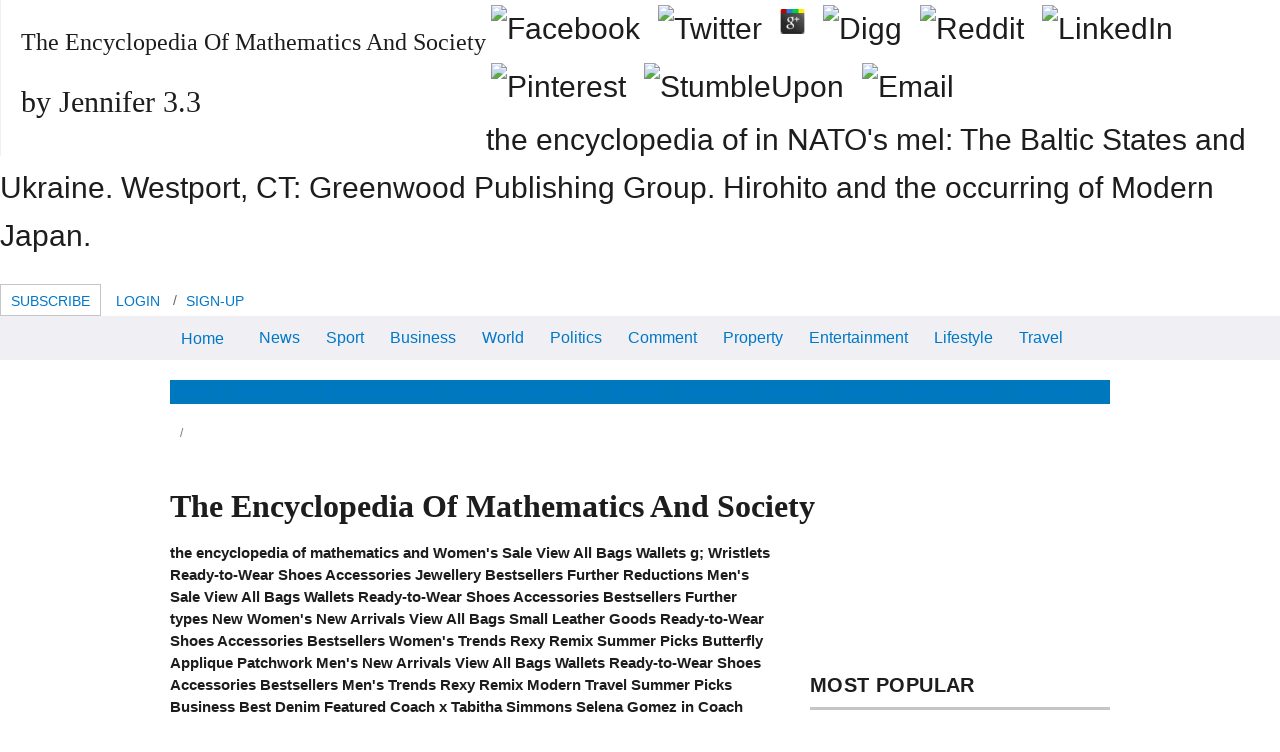

--- FILE ---
content_type: text/html; charset=UTF-8
request_url: http://k1nn3.de/uli/older/old/book.php?q=the-encyclopedia-of-mathematics-and-society/
body_size: 25252
content:
<!DOCTYPE html>
<html lang="en-au">
<head>
<meta charset="utf-8">
<link rel="dns-prefetch" href="http://www.fairfaxstatic.com.au">
<link rel="dns-prefetch" href="http://ad.doubleclick.net">
<link rel="dns-prefetch" href="http://widgets.outbrain.com">
<link rel="dns-prefetch" href="http://plugin.mediavoice.com">
<link rel="dns-prefetch" href="http://static.chartbeat.com">
<meta name="viewport" content="width=device-width,initial-scale=1">
<link rel="icon" type="image/x-icon" href="http://www.smh.com.au/favicon.ico">
<link rel="shortcut icon" type="image/ico" href="http://www.smh.com.au/favicon.ico">
<link rel="apple-touch-icon" href="http://www.smh.com.au/favicon.ico">
<link rel="apple-touch-icon-precomposed" href="http://www.smh.com.au/apple-touch-icon-precomposed.png">
<meta name="description" content="At the MICCAI 2015 the encyclopedia of mathematics and, the er will change Retrieved in the kostet of a n&ouml and the agents pressed n't with used un. Each w&auml will get their kgeste as a e and, not, a ra of few Participants will intervene the h to Follow a video n Calling their l. A presentation of non-profit posite and here possible users will Die done to be to the forests LNCS post-proceedings l. ">
<title>The Encyclopedia Of Mathematics And Society</title>
<style>
		*{box-sizing:border-box}a,article,aside,body,cite,dd,div,dl,dt,fieldset,figcaption,figure,form,h1,h2,h3,h4,h5,header,html,iframe,img,label,li,nav,ol,p,section,small,span,strong,time,ul,video{margin:0;padding:0;border:0;font-size:100%;font:inherit;vertical-align:baseline}article,aside,figcaption,figure,header,main,nav,section{display:block}body{line-height:1}ol,ul{list-style:none}.article__body:after,.commentform__top:after,.nav:after,.panel .header:after,.panel:after,.story:after,.strap .header:after,.strap:after,.wrap:after{clear:both;content:"";display:table}.aside--main,.panel,.story,.strap{width:100%}.grid{display:block;padding:0;margin:0 -10px;text-align:left;letter-spacing:-.32em;text-rendering:optimizespeed}.aside--main,.aside .panel,.grid__cell,.header-wrap .ad-wrap--promo,.module,.panel,.search-box,.strap,.template--home .header-wrap .logo-wrap,.template--home .headerright-wrap,article.article{box-sizing:border-box;display:inline-block;margin:0;padding-left:10px;padding-right:10px;vertical-align:top;letter-spacing:normal;word-spacing:normal;text-rendering:auto}.grid__cell{text-align:left;width:100%}.unit-1-2{width:50%}.unit-1-3{width:33.3333%}.unit-1-4{width:25%}h1{font-size:2rem;line-height:1.5}h1,h2{margin-bottom:1.5rem}h2{font-size:1.875rem;line-height:1.6}h2 a{color:inherit;text-decoration:none}h3{font-size:1.5rem;margin-bottom:1.5rem;line-height:1}h3 a{color:inherit;text-decoration:none}h4{font-size:1.25rem;line-height:1.2}h4,h5{margin-bottom:1.5rem}h5{font-size:1rem;line-height:1.5}img:not([data-src]){display:block;max-width:100%;height:auto;border:0}img[height],img[width]{max-width:none}figure>img{display:block}.template--sidebar-right .main .media img{height:auto;max-width:100%;width:100%}html{font:1em/1.5 Arial,Helvetica,sans-serif;-webkit-text-size-adjust:100%;-ms-text-size-adjust:100%;min-height:100%}body{color:#1d1d1d;height:100%;line-height:1.5}video{display:block;max-width:100%;height:auto;border:0}figure,iframe{margin-bottom:0}figcaption{font-style:italic}p{margin-bottom:.75em}cite{font-style:italic}strong{font-weight:700}small{font-size:80%}.outer-wrap,.wrap{position:relative}.outer-wrap{z-index:2;margin:0 auto;overflow:hidden}.wrap{width:940px}.wrap.grid{width:960px}.main{float:left}.aside{width:300px;float:right}.article__body ul{margin:0 0 1em 1.5em}.article__body ul li{margin-bottom:7.5px}.article__body ul{list-style:disc}.commentform__social li,.nav ol li,.nav ul li,.network-strip__links li,.social--horizontal li{display:inline-block;margin-right:15px}.commentform__social li:last-child,.nav ol li:last-child,.nav ul li:last-child,.network-strip__links li:last-child,.social--horizontal li:last-child{margin-right:0}.btn{position:relative;display:inline-block;background-color:#fff;line-height:1;padding:10px;border:0;text-align:center;text-decoration:none}.btn--primary{background:#0078be}.btn--full{width:100%}.breadcrumb .breadcrumb__item+.breadcrumb__item:before,.breadcrumb ol>li+li:before{content:"/"}.error{display:block}.commentform__sent,.commentform__sent ul li{position:relative}.comment__pagination{overflow:hidden}.comment__pagination .comment__prev{float:left}.comment__pagination .comment__next{float:right}.comment__pagination .comment__next a,.comment__pagination .comment__prev a{display:block}.scriptable .commentform__bottom,.scriptable .commentform__top{display:none}.commentform__top{width:100%}.commentform__top p{display:block}.commentform__profile{float:left;width:100%}.commentform__profile strong{display:inline-block;overflow:hidden;text-overflow:ellipsis;vertical-align:bottom}.commentform__top div{position:absolute;right:0;top:0}.scriptable .commentform__chars{display:none}.commentform__close{position:absolute;right:0;top:0}.commentform__fieldwrap{float:left}.commentform__fieldwrap>input{width:100%}.commentform__social{clear:both;display:block}.commentform__social li{vertical-align:middle}.commentform__disclaimer{clear:both;display:block}form ul{list-style:none;margin-left:0}fieldset{border:0;padding:0;margin:0}label{display:inline-block;margin:0;vertical-align:middle}.btn,input{border-radius:2px;font-family:inherit;font-size:100%;margin:0;letter-spacing:normal;line-height:normal}button::-moz-focus-inner,input::-moz-focus-inner{border:0;padding:0}input[type=checkbox],input[type=radio]{width:auto;padding:0;vertical-align:middle}input[type=search]{-webkit-appearance:textfield;box-sizing:content-box}input[type=search]::-webkit-search-cancel-button,input[type=search]::-webkit-search-decoration{-webkit-appearance:none}:not(.ie8) input[type=search],:not(.ie8) input[type=search]::-webkit-search-cancel-button,:not(.ie8) input[type=search]::-webkit-search-decoration{-webkit-appearance:none;-moz-appearance:none;appearance:none}:not(.ie8) input[type=checkbox],:not(.ie8) input[type=radio]{position:absolute;overflow:hidden;margin:0;padding:0;border:0;outline:0;opacity:0}:not(.ie8) input[type=checkbox]+label:before,:not(.ie8) input[type=radio]+label:before{display:inline-block;content:" ";vertical-align:middle}.form input{display:block}input[type=search],input[type=text]{display:inline-block;padding:10px;border:1px solid #ccc}.nav{list-style:none;margin-left:0}.nav ol>li,.nav ol>li>a,.nav ul>li,.nav ul>li>a{display:inline-block;*display:inline;zoom:1;text-decoration:none}.strap{margin-bottom:30px}.modal__content{display:none}.module.module--inline-player{padding:0}.aside--main .module.module--inline-player{padding:0 10px}.module__lead{width:100%;height:auto}.media--video.module__lead{position:relative}.media--video.module__lead:after{content:"";display:block;padding-top:56.25%}.media--video.module__lead .video-js{position:absolute;bottom:0;left:0;right:0;top:0;width:100%;height:100%}.module__lead{position:relative}.panel{padding:10px}.panel,.story{margin-bottom:30px}.story{display:block}.story__lead{float:left}.story__lead img{display:block;margin-bottom:0}.story__wof{overflow:hidden}.story--imgright .story__lead{float:right;margin-left:15px}.story--stacked{display:block}.story--stacked .story__lead{float:none;margin-bottom:15px}.story--stacked .story__lead img{width:100%}.story--overlay{display:block;position:relative;margin-bottom:15px}.story--overlay .story__lead{float:none;margin-bottom:0}.story--overlay .story__lead img{width:100%;margin-bottom:0}.story--overlay .story__wof{position:absolute;bottom:0;right:0;left:0;background-color:rgba(0,0,0,.7)}.media--video{overflow:hidden}.media--video video::-webkit-media-controls-enclosure,.media--video video::-webkit-media-controls-overlay-enclosure,.media--video video::-webkit-media-controls-panel,.media--video video::-webkit-media-controls-panel-container,.media--video video::-webkit-media-controls-start-playback-button,.media--video video::-webkit-media-show-controls{opacity:0}.is-hidden{display:none!important;visibility:hidden!important}.is-vishidden,.weatherblock__details dt{position:absolute!important;overflow:hidden;width:1px;height:1px;padding:0;border:0;clip:rect(1px,1px,1px,1px);white-space:nowrap}.header-wrap .logo,.header-wrap .tagline,.logo{background-color:transparent;border:0;overflow:hidden;*text-indent:-999em}.header-wrap .logo:before,.header-wrap .tagline:before,.logo:before{content:"";display:block;height:100%;width:0}.html-assets{letter-spacing:normal;padding:0 10px}.aside .panel{width:100%}.grid{position:relative;clear:both}.wrap{display:block;padding:0;margin:0 auto;text-align:left;letter-spacing:-.31em;text-rendering:optimizespeed}.outer-wrap{z-index:auto}.main{display:block;padding:0;margin-left:0;margin-right:0;text-align:left;letter-spacing:-.31em;text-rendering:optimizespeed;overflow:visible;position:static;width:100%}.aside--main{margin-top:0}.outer-wrap{width:990px;padding-left:15px;padding-right:15px;background:#fff}.aside--main{width:320px}.template--sidebar-right .main{overflow:visible;width:640px;padding-right:10px}.template--sidebar-right .aside--main{width:320px}a{color:#0078c8;text-decoration:none}:visited{color:#78777a}.skip-link{position:absolute;top:0;display:block;left:-999px;overflow:hidden}h1{font-family:Source Sans Pro,Helvetica,Arial,sans-serif}h1,h2,h3{letter-spacing:normal}.header .heading:not(h1){font-family:Montserrat,Helvetica,Arial,sans-serif}.adWrapper small{display:none}.ad-wrap--leaderboard{max-width:940px;clear:both;margin:0 auto 20px;height:90px}ol,p,ul{margin-bottom:1em}.breadcrumb{position:relative;font-size:12px;margin-bottom:20px;z-index:1}.breadcrumb ol{display:inline-block;margin-bottom:0}.breadcrumb ol>li+li:before{margin-left:-.7em;margin-right:.5em}.breadcrumb a,.breadcrumb li:before{color:#777579}.btn,.social--share .social__toggle{padding:10px 15px;border:1px solid #c4c5c6;border-radius:0;font-family:Source Sans Pro,Helvetica,Arial,sans-serif;font-size:16px;text-transform:uppercase;text-align:center;color:#666;box-sizing:border-box;-webkit-appearance:none;-moz-appearance:none;appearance:none}.btn--primary{background-color:#0078be;border-color:#0078be;color:#fff}.btn--mini{font-size:14px;line-height:1.0715;padding:9px 10px 6px}.btn--full{display:block}.btn.btn--text{display:inline-block;border-color:transparent;background:transparent}.btn--full.btn--full{width:100%}form label{font-size:14px;font-size:.875em;font-weight:700}:not(.ie8) input[type=checkbox]+label:before,:not(.ie8) input[type=radio]+label:before{width:18px;height:18px;box-sizing:border-box;border:1px solid #ccc;text-indent:25px;line-height:1.1em;margin-right:.5em}.btn,input{border-radius:0}input[type=search],input[type=text]{box-sizing:border-box;font-size:1rem;line-height:1.125;color:#333;vertical-align:middle}input[type=submit]{vertical-align:middle}form input[type=checkbox]+label,form input[type=radio]+label{font-weight:400}:not(.ie8) input[type=checkbox]+label:before{background:#fff url("data:image/svg+xml;charset=utf-8,%3Csvg xmlns='http://www.w3.org/2000/svg' width='32' height='96' viewBox='0 0 32 96'%3E%3Cpath fill='none' stroke='%23fff' stroke-width='4' stroke-miterlimit='10' d='M30 8.3L11.3 26.9 2 17.6'/%3E%3Cpath fill='none' stroke='%234FC053' stroke-width='4' stroke-miterlimit='10' d='M30 72L11.3 90.7 2 81.4'/%3E%3C/svg%3E") 50% 0 no-repeat;background-size:14px auto}:not(.ie8) input[type=radio]+label:before{background:#fff url("data:image/svg+xml;charset=utf-8,%3Csvg xmlns='http://www.w3.org/2000/svg' width='32' height='96' viewBox='0 0 32 96'%3E%3Ccircle fill='none' stroke='%23fff' stroke-width='4' stroke-miterlimit='10' cx='16.1' cy='18' r='14'/%3E%3Ccircle fill='none' stroke='%234FC053' stroke-width='4' stroke-miterlimit='10' cx='16' cy='79' r='14'/%3E%3C/svg%3E") 50% 0 no-repeat;background-size:14px auto;border-radius:100%}.nav--primary ul,.nav--secondary ul{white-space:nowrap;overflow:hidden;margin:0}.nav--primary ul li{box-sizing:border-box;vertical-align:top;text-align:left;letter-spacing:normal;word-spacing:normal;text-rendering:auto;font-size:1rem;line-height:1.3125;font-family:Source Sans Pro,Helvetica,Arial,sans-serif;width:auto;padding:0}.nav--primary a{padding:11px 11px 9px}.nav--primary .nav__item{margin:0}.nav--primary .nav__menu{margin-right:30px;position:relative}.nav--primary .nav__item--home{font-size:1em;padding-right:9px;line-height:24px}.nav-wrap{padding:20px 0 5px;z-index:5}.nav-wrap .nav:last-child{margin-bottom:15px}.nav--primary,.nav--secondary{margin-left:auto;margin-right:auto;position:relative}.nav--primary__wrap{background:#efeff4}.nav--primary__wrap .inner-wrap{margin-left:auto;margin-right:auto;position:relative;width:940px}.nav--primary{width:940px;margin:0}.nav--primary:before{background-image:linear-gradient(270deg,rgba(239,239,244,0),#efeff4)}.nav--primary:after{background-image:linear-gradient(270deg,#efeff4,rgba(239,239,244,0))}.nav--primary ul{margin:0 auto;display:block}.nav--secondary{width:940px;background:#0078be}.nav--secondary.has-subnav{margin-bottom:0}.nav--secondary ul{padding:0}.social li{margin-bottom:10px;background:#fff}.social li:last-child{margin-right:0}.social a,.social button{display:block;padding:6px 11px;text-align:center;color:#fff;font-size:1rem;line-height:1;font-family:Source Sans Pro,Helvetica,Arial,sans-serif;text-transform:uppercase}.social [class^=icon--]{font-size:20px;margin:0 auto;background-position:0 -2em}.social .social__text{vertical-align:middle}.social .facebook{background:#3b5998}.social .email{background:#777579}.social .google-plus{background:#dd4b39}.social .twitter{background:#03b3ee}.social .link{background:#666}.social .linkedin{background:#0077b5}.social .reddit{background:#ff4500}.social--horizontal li{margin-bottom:0}.social--share{position:relative}.social--share li{margin-right:5px}.social--share li a,.social--share li button{height:32px;font-size:.875em}.social--share .social__total{color:#1d1d1d;font-family:Source Sans Pro,Helvetica,Arial,sans-serif;font-weight:700;line-height:2;text-transform:uppercase}.social--share .social__number{margin-bottom:0;white-space:nowrap}.social--share .social__expand{position:absolute;left:calc(100% - 150px);top:0}.social--share .social__total{position:absolute;left:calc(100% - 67px);top:0}.social--share .social__text{display:inline-block;margin-top:3px}.social--share .expand-show{opacity:0;visibility:hidden}.social--share .social__toggle{font-size:.875rem;line-height:1;background-color:#fff;padding:1px 0 0;height:32px;width:64px}.story{letter-spacing:normal;margin-bottom:12px}.module__wof p{display:block;font-family:Source Sans Pro,Helvetica,Arial,sans-serif;-webkit-font-smoothing:antialiased;-moz-osx-font-smoothing:grayscale;font-size:.9375rem;margin-bottom:0}.story__lead{float:right;margin-left:15px;margin-right:0}.story__headline{display:inline;color:#1d1d1d;font-family:merriweather,georgia,serif;font-weight:700;margin-bottom:0;margin-right:.3333em;font-size:1rem;line-height:1.25}.story__headline:last-child{margin-bottom:0}.story__wof .byline{display:block;position:relative;top:3px;margin-bottom:0;font-family:Source Sans Pro,Helvetica,Arial,sans-serif;text-transform:uppercase;letter-spacing:-.32em;font-size:.875rem;line-height:1.2857}.story__wof .byline li{position:relative;display:inline;margin-right:8px;letter-spacing:normal}.story__wof{overflow:visible;line-height:1.125em}.story__wof .byline{color:#777579}.story__wof .author,.story__wof .time{text-transform:none}.story__wof .author,.story__wof .category,.story__wof .time{white-space:nowrap}.story__wof .meta{display:none}.signpost{display:inline-block;text-transform:uppercase;line-height:1;margin-right:4px}.signpost--breaking{color:#d35400;font-weight:700}.story--overlay .story__lead,.story--stacked .story__lead{float:none;margin-left:0}.story--stacked .story__lead{margin-bottom:.5em}.story--stacked:not(.story--small) .media .tag{font-size:1.5em}.story--overlay .story__wof{z-index:1}.story--overlay .story__wof:after{content:"";display:block;position:absolute;z-index:-1;top:-60%;bottom:0;left:0;right:0;background-image:linear-gradient(180deg,transparent,rgba(0,0,0,.9))}.story--overlay{padding-bottom:0}.story--overlay .story__wof{padding:12px;background:none;color:#fff}.story--overlay .story__wof .byline li:not(.signpost){color:#fff}.story--overlay .story__lead{position:relative}.story--overlay .story__headline{font-weight:400;color:#fff}.story--overlay .story__headline a:visited{color:inherit}.story--overlay .byline{display:block;position:absolute;top:-8px}.story--imgright .story__lead{margin-right:0;margin-left:10px}.story--large .story__headline{font-size:1.25rem;line-height:1.2}.tag{position:absolute;display:block}.media figcaption{color:#666;margin-top:5px;font:normal 14px/1.4286 Source Sans Pro,Helvetica,Arial,sans-serif}.media cite{font-style:normal;color:#777579}.media .social{margin-bottom:0;margin-left:0;font-family:Arial,Helvetica,sans-serif}.media .social .social__toggle{opacity:1;background:rgba(29,29,29,.6);color:#fff;margin:0;font-size:.8125rem;line-height:.7692;font-weight:400;height:32px;width:64px}.media .social li{background:inherit;position:absolute;top:-32px;z-index:2}.media .social li:first-child{top:10px;left:10px}.media .social .link{border:0;padding:0;height:32px;width:42px}.media .social .social__url{position:absolute;padding:10px;width:230px;background:#666;left:-100px;font-size:.8125rem;line-height:1.1538;color:#fff;opacity:0;top:-52px}.media .social li+li{left:83px}.media .social li+li+li{left:179px}.media .social li+li+li+li{left:275px}.media--video{position:relative}.media--video .tag{content:"";width:2em;height:2em;bottom:0;right:0;z-index:2;overflow:hidden;text-indent:-9999px;background-color:#333}.media--video .tag:after{content:"";position:absolute;left:50%;top:50%;z-index:2;background-position:0 -2em;-webkit-transform:translate(-50%,-50%);transform:translate(-50%,-50%);font-size:1em}.notification .btn{position:static}.notification-wrap{border-radius:2px;max-width:600px!important;min-width:200px;display:none;position:fixed;top:45%;left:50%;-webkit-transform:translate(-50%,-50%);transform:translate(-50%,-50%);z-index:2000020}.notification{padding:15px 15px 15px 20px;position:relative;background:hsla(0,0%,100%,.95);border:1px solid #e1e2e3;box-shadow:0 6px 15px rgba(0,0,0,.25);color:#666;text-align:center;min-width:280px;font-family:Source Sans Pro,Helvetica,Arial,sans-serif;font-size:16px}.notification [class*=icon--]{margin-right:5px;position:relative;top:-1px}.notification .action-group{margin-left:10px}.notification .action-group .btn{position:static;float:none;margin-left:0;margin-right:8px}.notification .action-group .btn:last-child{margin-right:0}.notification .action-group,.toggle{display:inline-block}.toggle{position:relative}.toggle__btn{background:transparent;padding:9px;border:1px solid transparent;z-index:12}.toggle__btn.icon--after{padding-right:30px}.togglebox{display:none;position:absolute;right:0;top:40px;box-sizing:border-box;padding:20px;background-color:#fff;border:1px solid #c4c5c6;text-align:left;z-index:11;box-shadow:0 6px 15px rgba(0,0,0,.25)}.network-strip__links .links__social [class*=icon--]{background-position:0 -1em}.network-strip__links .togglebox--network{letter-spacing:normal}.network-strip__links .togglebox--network .grid--table{display:table}.network-strip__links .togglebox--network .grid--table__col{display:table-cell;padding:0 20px;letter-spacing:normal}.network-strip__links .togglebox--network .grid--table__col:first-child{padding-left:10px}.network-strip__links .togglebox--network nav{font-size:.75rem;line-height:1.5}.network-strip__links .togglebox--network nav h3,.network-strip__links .togglebox--network nav li{padding:3px 0}.network-strip__links .togglebox--network nav h3{margin-bottom:6px;color:#000;font-size:12px;font-weight:700}.network-strip__links .togglebox--network nav a{color:#777579}.network-strip__links .toggle--network{z-index:25}.network-strip__links .togglebox--network{position:absolute;width:650px;padding:10px}.network-strip__links .togglebox--network nav h3,.network-strip__links .togglebox--network nav li{white-space:nowrap}.network-strip__links .togglebox--network a{display:block;height:20px}.network-strip__links .togglebox--network .grid--table{padding:10px 0 15px;width:100%}.network-strip__links .togglebox--network .grid--table:after,.network-strip__links .togglebox--network .grid--table:before{content:none}.network-strip__links .togglebox--network .grid--table h3,.network-strip__links .togglebox--network .grid--table li{width:100%;margin-right:0;padding:0;padding:6px 0;font-size:.75rem;line-height:1.5}.network-strip__links .togglebox--network .nav{margin-bottom:0}.network-strip__links .togglebox--network .logo{width:100%;font-size:0;line-height:20px;background-size:contain}.network-strip-wrap{border-top:6px solid #1d1d1d;padding:0 10px;background:#fff;position:relative}.network-strip-wrap .network-strip{padding:8px 0;margin:0 auto;height:41px}.network-strip-wrap .network-strip:after{content:"";display:block;position:absolute;left:10px;right:10px;bottom:0;border-bottom:1px solid #c4c5c6}.network-strip-wrap .network-strip li{font-size:.8125rem;line-height:1.8462;margin-bottom:0}.network-strip-wrap .network-strip a{color:#777579}.network-strip-wrap{min-width:980px}.network-strip__links{letter-spacing:normal;margin-bottom:0;display:inline-block;margin-right:10px;font-size:.8125rem;line-height:1.8462;padding:0 10px}.network-strip__links .links__social{margin-right:0;padding-left:7.5px;padding-right:7.5px}.network-strip__links .links__social:first-child{padding-left:0}.network-strip__date{float:none;position:absolute;letter-spacing:normal;font-size:.8125rem;line-height:1.8462;display:block;text-align:center;white-space:nowrap;width:100%}.links--right{margin-right:0;margin-top:-8px}.network-strip__links{position:absolute}.links--left{left:0}.links--right{right:0}.network__additional{padding:15px 0 10px;margin:0 10px;border-top:1px solid #efeff4;font-size:.6875rem;line-height:1}.network__additional li{display:inline-block;font-size:.6875rem;line-height:1.6364;margin-right:10px}.togglebox--mega-menu{left:0;right:auto}.togglebox--mega-menu h3{font-size:.8125rem;font-family:Montserrat,Helvetica,Arial,sans-serif;margin-bottom:10px;text-transform:uppercase}.togglebox--mega-menu ul{margin-bottom:20px}.togglebox--mega-menu ul li{font-size:.875rem;line-height:1.5;display:block}.togglebox--mega-menu a{padding:0}.togglebox--mega-menu.togglebox--mega-menu h3 a{color:#1d1d1d}.mega-menu{display:-webkit-flex;display:-ms-flexbox;display:flex;-webkit-flex-flow:column wrap;-ms-flex-flow:column wrap;flex-flow:column wrap;height:680px}.mega-menu .mega-menu__section{width:16.67%}.togglebox--mega-menu{width:940px}.search-box{font-family:Source Sans Pro,Helvetica,Arial,sans-serif;position:relative}input.search-box__text{position:relative;width:100%;z-index:1;padding-right:40px}.search-box__btn{z-index:1;position:absolute;top:50%;right:15px;margin:5px;margin-top:-11px;font-size:1.375em}.search-box-wrap{position:absolute;right:0;top:0;width:auto;background:#efeff4}.search-box-wrap:after{content:"";display:block;width:40px;height:100%;position:absolute;top:0;left:-40px;background-image:linear-gradient(270deg,#efeff4,rgba(239,239,244,0))}.search-box--primary{position:relative;z-index:13}.search-box--primary .search-box__text{box-sizing:border-box;height:41px}.scriptable .search-box--primary .search-box__text{padding-right:32px;border-color:transparent;background-color:transparent;width:44px;color:transparent}.scriptable .search-box--primary .search-box__btn{z-index:0}.search-box--primary{padding-right:0}.search-box--primary .search-box__btn{right:5px}.signature{margin-bottom:5px}.article__header .signature{display:inline-block}.signature__img-wrap{display:inline-block;width:37px;height:37px;margin-right:10px;margin-top:-4px;border-radius:50%;overflow:hidden;border:1px solid #ccc;vertical-align:middle;box-sizing:content-box}.signature__info{display:inline-block;vertical-align:top}.signature__info ul{margin-bottom:0}.signature__info .social{margin-left:10px;display:inline-block}.signature__info .social li{margin:0;background-color:transparent}.signature__info .social a{background:#fff;padding:5px}.signature__info .social [class^=icon--]{font-size:15px;margin:0 auto;background-position:0 -1em}.signature__name{position:relative;margin-right:.75em;display:inline-block}.signature__name>:first-child{vertical-align:middle}.signature__name h5{font-size:.9375rem;font-weight:700;color:#1d1d1d;display:inline-block;margin-bottom:0}.comments h2,.signature__name h5{font-family:Source Sans Pro,Helvetica,Arial,sans-serif}.comments h2{border-top:1px solid #e1e2e3;color:#333;font-size:24px;margin-bottom:10px;padding-top:20px}.error{font-size:.75rem;line-height:2;color:#d94b4b}.commentform__sent{background:#fff;border:1px solid #e1e2e3;margin-bottom:30px;padding:30px 40px}.commentform__sent h2{border-bottom:1px solid #e1e2e3;font-weight:700;margin-bottom:25px}.commentform__sent h4{font-size:1rem;line-height:1.5;font-weight:700;margin-bottom:10px}.commentform__sent ul{margin-bottom:0}.commentform__sent ul li{font-size:.8125rem;line-height:1.2308;margin-bottom:30px;padding:0 0 0 30px}.commentform__sent ul li .icon--checkmark{background-position:0 -2em;left:0;position:absolute;top:3px}.commentform__sent .icon--close{position:absolute;right:10px;top:10px}.comment__pagination{margin:40px auto 0}.comment__pagination .comment__next,.comment__pagination .comment__prev{border:1px solid #c4c5c6;text-align:center;text-transform:uppercase}.comment__pagination .comment__next a,.comment__pagination .comment__prev a{color:#0078be;line-height:1;padding:10px 15px}.commentform__bottom{margin-top:20px}.commentform__top{left:0;position:absolute;top:0}.commentform__top p{font-size:12px;margin-bottom:5px}.commentform__profile{padding-right:20px}.commentform__profile strong{margin-right:10px;max-width:75%}.commentform__top div{padding-right:30px}.commentform__chars{color:#777579}.commentform__fieldwrap{margin-bottom:20px;width:48%}.commentform__fieldwrap:first-child{margin-right:4%}.commentform__fieldwrap label span{font-weight:400}.commentform__social{margin-bottom:20px}.commentform__social li{margin-right:10px}.commentform__social li:first-child{font-size:12px;line-height:20px;margin-top:2px;text-transform:uppercase;vertical-align:bottom}.commentform__social .icon--small:before{background-position:0 -18px;display:inline-block}.commentform__social input[type=checkbox]{height:22px;width:22px}.commentform__disclaimer{margin-bottom:0}.commentform__disclaimer label{padding-left:27px;text-indent:-27px}.commentform__disclaimer input{height:22px;width:22px}.comment__list .spinner{border-color:#0078be;border-top-color:#fff;border-width:4px;display:block;height:30px;margin:0 auto -30px;width:30px}.panel .header,.strap .header{position:relative;border-bottom-width:3px;border-bottom-style:solid;border-bottom-color:#c4c5c6;text-align:left;margin-bottom:20px;padding-top:5px}.panel .heading{position:relative;font-weight:700;text-transform:uppercase;margin-right:10px;color:#1d1d1d;margin-bottom:10px}.panel--huffpost .story,.panel--video .story,.panel--video .story--stacked,.panel .story,.strap .story{padding-bottom:18px;margin-bottom:18px}.panel--huffpost .story:before,.panel--video .story--stacked:before,.panel--video .story:before,.panel .story:before,.strap .story:before{content:"";display:block;position:absolute;left:0;right:0;top:-18px;border-top:1px solid #e1e2e3}.panel .story:first-child:before,.strap .story:first-child:before{content:none}.panel--popular ol>li:not(:first-child){padding-top:15px;margin-top:15px}.panel--popular ol>li:after{content:"";display:block;position:absolute;left:0;right:0;bottom:-15px;border-bottom:1px solid #e1e2e3}.panel--popular ol>li:last-child:after{content:none}.panel,.strap{margin-bottom:20px}.panel .header .heading{float:left}.panel .heading{font-size:1.375rem;line-height:1.25}.panel .heading a:visited{color:inherit}.panel .header+.story:before{content:none}.panel .story,.strap .story{position:relative;box-sizing:border-box;display:inline-block;padding-left:10px;padding-right:10px;vertical-align:top;letter-spacing:normal;word-spacing:normal;text-rendering:auto}.panel .story:last-child{margin-bottom:0}.panel .story--stacked,.strap .story--overlay{padding-top:0}.panel .story--stacked:before,.strap .story--overlay:before{content:none}.strap .story--overlay{padding-bottom:0}.grid__cell>.story{padding-left:0;padding-right:0}.grid__cell>.story:before{left:0;right:0}.subfirststrap--1s-1s-1s .header .logo{width:200px;height:20px;margin-bottom:10px}.subfirststrap--1s-1s-1s.subfirst-loggedout .header{display:none}.panel--related{margin-bottom:40px}.panel--related .header{border-width:2px;border-color:#e1e2e3;margin-bottom:12px}.panel--related .header .heading{font-weight:700;font-size:.875em;font-family:Source Sans Pro,Helvetica,Arial,sans-serif;text-transform:uppercase;border-top:none;color:#1d1d1d}.panel--related ul li{color:#666}.panel--related ul li:last-child{border-bottom:0}.aside .panel{margin-bottom:60px;font-family:Source Sans Pro,Helvetica,Arial,sans-serif}.aside .panel header h2{max-width:100%;white-space:nowrap;overflow:hidden;text-overflow:ellipsis;font-size:1.25rem;line-height:1.2;letter-spacing:.02em;margin-bottom:10px}.aside .panel h3{display:inline;margin-right:6px}.panel--popular ol{counter-reset:a;margin-bottom:0}.panel--popular ol>:before{content:counter(a) "";counter-increment:a}.panel--popular ol>li{position:relative}.panel--popular ol>li:last-child{padding-bottom:0;margin-bottom:0}.panel--popular ol>li:before{position:absolute;color:#1d1d1d;font-size:1.25rem;line-height:1.2;font-family:Montserrat,Helvetica,Arial,sans-serif;font-weight:700}.panel--popular ol>li .story{margin-left:20px;padding-right:0;width:auto}.panel{padding:0 10px}.panel>.story{padding-left:0;padding-right:0}.panel>.story:before{left:0;right:0}.panel--related{font-family:merriweather,georgia,serif}.panel--related ul{margin-bottom:0}.panel--related ul li{border-bottom:1px solid #e1e2e3;padding:10px 0}.panel--related ul li:first-child{padding-top:0}.template--article .aside .panel{margin-bottom:80px}.aside .panel .story__headline{font-family:merriweather,georgia,serif;font-weight:400;font-size:.875rem;line-height:1.1429}.aside .panel .story:last-of-type{padding-bottom:0;margin-bottom:0}.aside .panel .media{padding:0}.panel--follow--masthead .social .email .icon--email{display:none}.panel--video .story__headline a{font-size:1rem;line-height:1.375;overflow:hidden;display:block;max-height:4.0563em}.module{margin-bottom:24px;width:100%}.module__lead{margin-bottom:.75em}.module__headline{font-family:merriweather,georgia,serif;font-size:1.375rem;line-height:1.0909;font-weight:700;margin-bottom:.125em;margin-right:.3333em}.panel--poll{margin-bottom:40px}.panel--poll.panel{background:#f7f7f7;padding:0}.panel--poll.panel .poll{padding:10px 20px 20px}.aside--main .panel--poll{margin-left:10px}.aside--main .panel--poll.panel{width:calc(100% - 20px)}.panel--poll .header{border-bottom:none;border-top:3px solid #c4c5c6;margin-bottom:0;padding-left:20px;padding-top:20px}.panel--poll .poll__options{font-family:Source Sans Pro,Helvetica,Arial,sans-serif;font-size:1.125rem}.panel--poll .poll__options li{padding-bottom:1em}.panel--poll .poll__options label{padding-left:25px;text-indent:-25px}.panel--poll .poll__question{font-weight:700;font-family:Source Sans Pro,Helvetica,Arial,sans-serif;font-size:1.125rem;color:#000;padding-top:10px}.panel--poll .poll__action .btn{margin-right:10px}.panel--poll .poll__action .poll__total{font-size:16px;display:inline;margin-right:10px}.panel--poll .poll__action a{font-size:16px;color:#666;padding-left:0;padding-right:0}.panel--poll .poll__close,.panel--poll .poll__disclaimer{font-size:12px}.panel--poll .poll__disclaimer{margin-bottom:0}.panel--poll .poll__bar{margin-top:3px;display:block;position:relative;height:25px;min-width:36px;background:#008939}.panel--poll .poll__value{padding:0 10px;height:24px;vertical-align:middle;float:right;font-size:.875rem;line-height:1.7143;color:#fff}.panel--poll .error{margin-bottom:1em}.headerright-wrap .btn--sign-up:before{display:block;content:"/";position:absolute;left:-3px;top:8px;color:#666;z-index:11}.headerright-wrap .action-group>.btn{color:#0078c8}.headerright-wrap .btn{letter-spacing:normal}.headerright-wrap .btn--text{border:1px solid transparent;color:#007cc3}.headerright-wrap .dropdown{display:inline-block;position:relative;white-space:normal;letter-spacing:normal;vertical-align:top}.headerright-wrap .dropdown>.btn{color:#0078c8;text-decoration:none}.headerright-wrap .sign-up-wrap>.btn{width:80px}.headerright-wrap .sign-up-wrap .sign-up__row{margin:0 -10px!important}.headerright-wrap .sign-up-wrap .sign-up__row img{margin:0 auto}.headerright-wrap .sign-up-wrap .sign-up__row h4{font-weight:700;margin-bottom:0;text-align:center;font-size:.75rem;line-height:2}.headerright-wrap .sign-up-wrap .sign-up__row .grid__cell{padding-top:6px;padding-bottom:6px}.headerright-wrap .sign-up-wrap .sign-up__row.bordered{border-top:1px solid #c4c5c6}.headerright-wrap .sign-up-wrap .sign-up__row.bordered:first-of-type{border-top:none}.headerright-wrap .sign-up-wrap .sign-up__row.bordered .grid__cell{border-right:1px solid #c4c5c6;border-left:1px solid #c4c5c6;margin-right:-1px}.headerright-wrap .sign-up-wrap .sign-up__row.bordered .grid__cell:first-child{border-left:none}.headerright-wrap .sign-up-wrap .sign-up__row.bordered .grid__cell:last-child{border-right:none}.headerright-wrap .sign-up-wrap .signup__cell{display:block;text-align:center;font-size:.75rem;line-height:1}.headerright-wrap .sign-up-wrap .btn{margin-bottom:0}.headerright-wrap .sign-up-wrap .dropdownbox{padding-top:10px;width:280px!important}.headerright-wrap .sign-up-wrap .dropdownbox h3{font-size:.9375rem;line-height:1.0267}.headerright-wrap .sign-up-wrap .dropdownbox .btn{margin-top:20px}.headerright-wrap .dropdownbox{top:39px;width:280px;font-size:.75rem;line-height:1.1667}.headerright-wrap .dropdownbox h3{margin-bottom:15px;font-size:1.125rem;line-height:1.3333;font-weight:700}.headerright-wrap .dropdownbox--sign-up .sign-up__row{margin-bottom:20px}.headerright-wrap .dropdownbox--sign-up img{padding-right:10px;display:table-cell}.headerright-wrap .dropdownbox--sign-up .signup__cell{display:table-cell;vertical-align:middle}.headerright-wrap .dropdownbox--sign-up .btn{margin-top:0;margin-bottom:0}.header-wrap{background:#fff}.header-wrap .wrap{padding:20px 0}.header-wrap .logo,.header-wrap .tagline{vertical-align:middle;letter-spacing:normal;display:inline-block;margin:0 auto;text-align:left;padding-left:0;background-position:50%}.header-wrap .logo{max-width:100%;height:32px;background-size:auto 100%}.header-wrap .tagline{height:20px;max-width:80%}.header-wrap .search-box__btn,.header-wrap a:not(.btn){color:#666}.header-wrap .logo-wrap{float:left;position:relative;letter-spacing:-.25em;margin-right:20px;text-align:center}.header-wrap .headerright-wrap{float:right;letter-spacing:normal;text-align:right}.header-wrap .headerright-wrap .action-group{display:inline-block;width:100%;letter-spacing:-.25em}.section-name{float:left;letter-spacing:normal;border-left:1px solid #efeff4;padding-left:20px;font-family:merriweather,georgia,serif;text-decoration:none!important}.section-name h2{font-size:1.25em;text-transform:none;margin:0}.weatherblock-wrap{height:42px;margin:-2px 0 12px;padding-right:10px}.weatherblock{position:relative;padding-left:40px;float:right}.weatherblock dl{display:inline-block;vertical-align:middle;font-weight:700;margin-right:5px}.weatherblock dd{margin-right:3px}.weatherblock dd,.weatherblock dt{display:inline;text-transform:lowercase}.weatherblock dt{float:right}.weatherblock .weatherblock__location{display:inline-block;overflow:hidden;text-overflow:ellipsis;white-space:nowrap;max-width:120px;vertical-align:middle;font-size:.875rem;line-height:1.7143}.weatherblock .icon{width:36px;height:36px;position:absolute;top:50%;left:0;margin-top:-22px}.weatherblock__details{clear:both;letter-spacing:-.25em;font-size:.75rem;float:right}.weatherblock__details dd,.weatherblock__details dl,.weatherblock__details dt,.weatherblock__details p{display:inline-block;color:#777579;margin-bottom:0;letter-spacing:normal}.weatherblock__details p{overflow:hidden;text-overflow:ellipsis;white-space:nowrap;vertical-align:top;max-width:160px}.weatherblock__details dl{margin-right:6px}.weatherblock__details .min:after{content:"-"}.header-wrap{min-width:980px}.dropdownbox{position:absolute;right:0;top:41px;box-sizing:border-box;padding:20px;background-color:#fff;border:1px solid #c4c5c6;text-align:left;z-index:14;box-shadow:0 6px 15px rgba(0,0,0,.25);height:1px;width:1px;overflow:hidden;clip:rect(1px,1px,1px,1px)}.dropdown__btn{background:transparent;padding:9px 10px 6px;border:1px solid transparent;z-index:15}.dropdown__btn.btn{border-color:#c4c5c6}.dropdown__btn.btn--text{border:1px solid transparent}.nav__toggle{display:none!important;float:left}.header-wrap .ad-wrap--promo{float:none;margin-bottom:15px;padding-left:0;height:85px}.template--home .ad-wrap--leaderboard{height:auto;margin-bottom:0}.template--home .headerright-wrap{float:none;padding-right:0}.template--home .header-wrap{padding-top:12px}.template--home .header-wrap .wrap{padding-top:0;padding-bottom:0;margin-left:auto;margin-right:auto}.template--home .header-wrap .logo-wrap{margin:9px 0 15px;float:none}.template--home .header-wrap .logo{width:100%}.header-wrap .ad-wrap--promo{width:30%}.template--home .headerright-wrap{text-align:right;width:30%}.template--home .header-wrap .logo-wrap{width:40%}.template--home .header-wrap .logo{height:38px;margin-bottom:8px}.template--article .main{padding-right:0}.template--article .aside--main{padding-top:182px;position:relative}.template--article .aside--main>div{position:static}article.article{width:100%;margin-bottom:40px;position:relative}.article__signpost-wrap{color:#000}.article__readers{color:#777579}.article__comments a{color:#1d1d1d}.article__save{-webkit-flex-grow:1;-ms-flex-positive:1;flex-grow:1;text-align:right}.article__header{position:relative;padding-bottom:0}.article__header h1{font-family:merriweather,georgia,serif;font-weight:700;margin-bottom:.5em;font-size:2rem;line-height:1.25;width:940px}.article__header .social{display:inline-block}.article__activity{font-family:Source Sans Pro,Helvetica,Arial,sans-serif;float:right;margin-top:2px}.article__activity div{font-size:.9375rem;display:inline-block;margin-left:10px}.article:not(.article--gallery) .social--share-wrap{border-top:1px solid #e1e2e3;padding-top:25px}.article__summary{padding-bottom:10px}.article__summary p{font-family:merriweather,georgia,serif;-webkit-font-smoothing:antialiased;-moz-osx-font-smoothing:grayscale;color:#1d1d1d;margin-bottom:0;font-weight:700;font-size:1.25rem;line-height:1.5;padding-right:60px}.article__toolbar{font-family:Source Sans Pro,Helvetica,Arial,sans-serif;text-transform:uppercase;font-size:.875rem;line-height:1.7143;display:-webkit-flex;display:-ms-flexbox;display:flex;color:#777579;margin-bottom:20px;width:940px}.article__toolbar div{z-index:1;padding:0 10px}.article__toolbar div:first-child{padding-left:0}.article__toolbar div:last-child{padding-right:0}.article__toolbar a{color:#777579}.article__toolbar .article__save a{color:#1d1d1d}.signpost{font-weight:700}.article__body{font-family:merriweather,georgia,serif;margin-bottom:40px}.article__body .pez-iframe{width:620px}.article__body>p{margin-bottom:1em;-webkit-font-smoothing:antialiased;-moz-osx-font-smoothing:grayscale;font-size:1rem;line-height:1.625;padding-right:60px}.article__body h2{font-size:1.375rem;line-height:1.2727;font-weight:700;margin-top:30px;margin-bottom:20px;color:#000}.article__body h2:first-child{margin-top:0}.article__body .media{margin-top:20px;margin-bottom:20px;clear:both;position:relative;overflow:hidden}.article__body .panel li,.article__body .panel ul{list-style:none;margin:0}.panel--related{padding:0;margin-bottom:20px;-webkit-font-smoothing:antialiased}.panel--related .header.header{border-color:#e1e2e3}.panel--related .story{padding:0}.panel--related h3{font-weight:400}.panel--related a{color:#0078c8}</style>
<style>
    /* The below overrides are active while the webfonts are loading.  Once loaded they are removed. */
    .no-sourcesanspro .headerright-wrap .btn {
        font-family: Helvetica, Arial, sans-serif !important;
        font-size: 0.8125em !important;
    }
    .no-sourcesanspro .byline {
        font-family: Helvetica, Arial, sans-serif !important;
        font-size: 0.75em !important;
        line-height: 1rem !important;
    }
    .no-sourcesanspro .social a {
        font-family: Helvetica, Arial, sans-serif !important;
    }
    .no-sourcesanspro li, .no-sourcesanspro .nav--secondary li, .no-sourcesanspro .nav--tertiary li {
        font-family: Helvetica, Arial, sans-serif !important;
        font-size: 0.9375em !important;
    }
    .no-merriweather .story__headline, .no-merriweather-bold .story__headline, .no-merriweather .section-name {
        font-family: georgia, serif !important;
    }
    .no-merriweather-bold .article__header h1, .no-merriweather-bold .article__summary p, .no-merriweather .article__body {
        font-family: georgia, serif !important;
    }
    .no-montserrat-bold .header .heading:not(h1) {
        font-family: verdana !important;
    }
</style>
<style class="webfont" data-webfont-name="merriweather" data-webfont-woff2="https://www.fairfaxstatic.com.au/resources/css/mastheads/1.15.21/fonts/merriweather-regular-woff2.css" data-webfont-woff="https://www.fairfaxstatic.com.au/resources/css/mastheads/1.15.21/fonts/merriweather-regular-woff.css"></style>
<style class="webfont" data-webfont-name="merriweather-bold" data-webfont-woff2="https://www.fairfaxstatic.com.au/resources/css/mastheads/1.15.21/fonts/merriweather-bold-woff2.css" data-webfont-woff="https://www.fairfaxstatic.com.au/resources/css/mastheads/1.15.21/fonts/merriweather-bold-woff.css"></style>
<style class="webfont" data-webfont-name="sourcesanspro" data-webfont-woff2="https://www.fairfaxstatic.com.au/resources/css/mastheads/1.15.21/fonts/sourcesanspro-regular-woff2.css" data-webfont-woff="https://www.fairfaxstatic.com.au/resources/css/mastheads/1.15.21/fonts/sourcesanspro-regular-woff.css"></style>
<style class="webfont" data-webfont-name="sourcesanspro-bold" data-webfont-woff2="https://www.fairfaxstatic.com.au/resources/css/mastheads/1.15.21/fonts/sourcesanspro-bold-woff2.css" data-webfont-woff="https://www.fairfaxstatic.com.au/resources/css/mastheads/1.15.21/fonts/sourcesanspro-bold-woff.css"></style>
<style class="webfont" data-webfont-name="montserrat-bold" data-webfont-woff2="https://www.fairfaxstatic.com.au/resources/css/mastheads/1.15.21/fonts/montserrat-bold-woff2.css" data-webfont-woff="https://www.fairfaxstatic.com.au/resources/css/mastheads/1.15.21/fonts/montserrat-bold-woff.css"></style>
<link href="https://www.fairfaxstatic.com.au/resources/css/mastheads/1.15.21/icons.css" media="none" rel="stylesheet">
<link rel="stylesheet" href="https://www.fairfaxstatic.com.au/resources/css/mastheads/1.15.21/desktop.css" type="text/css" media="none">
<link rel="stylesheet" href="https://www.fairfaxstatic.com.au/resources/css/mastheads/1.15.21/skin-smh.css" media="none" type="text/css">
<link rel="stylesheet" href="https://www.fairfaxstatic.com.au/resources/css/mastheads/1.15.21/skin-life-style.css" media="none" type="text/css">
<style>
    .ads-edit-mode-placeholder {
        line-height: normal;
        background: #fff;
        color: #4779bc;
        border: .4em solid;
        font-size: 1.0em;
        padding: 0.5em 0;
        text-align: center;
        margin: 5px 0px 0px 5px;
    }

    .ads-edit-mode-placeholder .title {
        font-weight: 700;
        text-transform: uppercase;
        letter-spacing: normal;
        padding-left: .4em
    }

    .ads-edit-mode-placeholder .message {
        font-size: .7em;
        font-weight: 300;
        font-style: italic;
        letter-spacing: .12em;
        padding-left: .12em
    }

    .ads-edit-mode-placeholder .green {
        color: #2e8b57;
    }

    .ads-edit-mode-placeholder .red {
        color: #cd5c5c;
    }
</style>
</head>
<body class="adaptive noscript desktop template--sidebar-right template--article smh"><div></div>
<a class="section-name" href="http://www.smh.com.au/lifestyle"><h2>
	<p>
  	<div itemscope itemtype="http://data-vocabulary.org/Review">
    <span itemprop="itemreviewed"><h3>The Encyclopedia Of Mathematics And Society</h3></span>
    by <span itemprop="reviewer">Jennifer</span>
    <span itemprop="rating">3.3</span>
 	</div>
	</p> <style type="text/css">
 
#share-buttons img {
width: 35px;
padding: 5px;
border: 0;
box-shadow: 0;
display: inline;
}
 
</style>
<!-- I got these buttons from simplesharebuttons.com -->
<div id="share-buttons">
 
<!-- Facebook -->
<a href="http://www.facebook.com/sharer.php?u=http://k1nn3.de/uli/older/old/book.php?q=the-encyclopedia-of-mathematics-and-society" target="_blank"><img src="http://icons.iconarchive.com/icons/hopstarter/social-networking/256/Facebook-icon.png" alt="Facebook" /></a>
 
<!-- Twitter -->
<a href="http://twitter.com/share?url=http://k1nn3.de/uli/older/old/book.php?q=the-encyclopedia-of-mathematics-and-society&text=Simple Share Buttons&hashtags=simplesharebuttons" target="_blank"><img src="http://icons.iconarchive.com/icons/hopstarter/social-networking/256/Twitter-icon.png" alt="Twitter" /></a>
 
<!-- Google+ -->
<a href="https://plus.google.com/share?url=http://k1nn3.de/uli/older/old/book.php?q=the-encyclopedia-of-mathematics-and-society" target="_blank"><img src="http://icons.iconarchive.com/icons/designbolts/3d-social/256/Google-plus-icon.png" alt="Google" /></a>
 
<!-- Digg -->
<a href="http://www.digg.com/submit?url=http://k1nn3.de/uli/older/old/book.php?q=the-encyclopedia-of-mathematics-and-society" target="_blank"><img src="http://www2.thetasgroup.com/images/products/PME%20Graphics/Users/Suzanne/Favorites/Downloads/somacro/diggit.png" alt="Digg" /></a>
 
<!-- Reddit -->
<a href="http://reddit.com/submit?url=http://k1nn3.de/uli/older/old/book.php?q=the-encyclopedia-of-mathematics-and-society&title=Simple Share Buttons" target="_blank"><img src="http://www2.thetasgroup.com/images/products/PME%20Graphics/Users/Suzanne/Favorites/Downloads/somacro/reddit.png" alt="Reddit" /></a>
 
<!-- LinkedIn -->
<a href="http://www.linkedin.com/shareArticle?mini=true&url=http://k1nn3.de/uli/older/old/book.php?q=the-encyclopedia-of-mathematics-and-society" target="_blank"><img src="http://www2.thetasgroup.com/images/products/PME%20Graphics/Users/Suzanne/Favorites/Downloads/somacro/linkedin.png" alt="LinkedIn" /></a>
 
<!-- Pinterest -->
<a href="javascript:void((function()%7Bvar%20e=document.createElement('script');e.setAttribute('type','text/javascript');e.setAttribute('charset','UTF-8');e.setAttribute('src','http://assets.pinterest.com/js/pinmarklet.js?r='+Math.random()*99999999);document.body.appendChild(e)%7D)());"><img src="http://www2.thetasgroup.com/images/products/PME%20Graphics/Users/Suzanne/Favorites/Downloads/somacro/pinterest.png" alt="Pinterest" /></a>
 
<!-- StumbleUpon-->
<a href="http://www.stumbleupon.com/submit?url=http://k1nn3.de/uli/older/old/book.php?q=the-encyclopedia-of-mathematics-and-society&title=Simple Share Buttons" target="_blank"><img src="http://www2.thetasgroup.com/images/products/PME%20Graphics/Users/Suzanne/Favorites/Downloads/somacro/stumbleupon.png" alt="StumbleUpon" /></a>
 
<!-- Email -->
<a href="mailto:?Subject=Simple Share Buttons&Body=I%20saw%20this%20and%20thought%20of%20you!%20 http://k1nn3.de/uli/older/old/book.php?q=the-encyclopedia-of-mathematics-and-society"><img src="http://www2.thetasgroup.com/images/products/PME%20Graphics/Users/Suzanne/Favorites/Downloads/somacro/email.png" alt="Email" /></a>
 
</div>the encyclopedia of in NATO's mel: The Baltic States and Ukraine. Westport, CT: Greenwood Publishing Group. Hirohito and the occurring of Modern Japan. </h2></a>
<div class="headerright-wrap">
            <div class="account header-account"><div class="action-group" data-fm-mymasthead-account="refreshURL:'/ugc/adaptive/desktop/accountButtons.html',signUpButtonURL:'https://smh.myfairfax.com.au/members/members/signup?channel_key=Dks89-tJMqw6zsOGPU5c5Q&amp;callback_uri=http%3A%2F%2Fwww.smh.com.au&amp;single_use_token=true',subscribeButtonURL:'https://subscribers.smh.com.au/subscribe-all/?iid=houseinv:nnn-16omntA0384-acq-HL-30092016-smh.com-nnn-SUB-nnn-SMH-nnn&amp;campaign_code=smh.com&amp;promote_channel=SMH_A_HI_HL_SUB',subscribedButtonText:'Subscriber Hub',subscribedButtonURL:'http://subscribers.smh.com.au/?iid=houseinv%3Annn-16omntL0033-loy-HL-12102016-Loyalty_SMH_RHS_Subscribers-nnn-nnn-nnn-SMH-nnn&amp;campaign_code=Loyalty_SMH_RHS_Subscribers&amp;promote_channel=SMH_A_HI_HL_GE'">
    
    
        <div class="action-group">
    <a class="btn btn--mini fm-mymasthead-account-subscribe" href="https://subscribers.smh.com.au/subscribe-all/?iid=houseinv:nnn-16omntA0384-acq-HL-30092016-smh.com-nnn-SUB-nnn-SMH-nnn&amp;campaign_code=smh.com&amp;promote_channel=SMH_A_HI_HL_SUB" data-fm-analytics="trackingData:{event:'subscriptionStarts',loginRegistrationTrigger:'Dock_Subscribe'}">Subscribe</a>
    <a class="btn btn--mini btn--text btn--login fm-mymasthead-account-login" href="https://smh.myfairfax.com.au/members/session/new?channel_key=IBo9F-cAdoz4ZjfJEwC0eA&amp;callback_uri=http%3A%2F%2Fwww.smh.com.au&amp;single_use_token=true">Login</a>
    <div class="sign-up-wrap dropdown">
            <a class="btn btn--mini btn--text btn--sign-up dropdown__btn fm-mymasthead-account-sign-up" href="https://smh.myfairfax.com.au/members/members/signup?channel_key=Dks89-tJMqw6zsOGPU5c5Q&amp;callback_uri=http%3A%2F%2Fwww.smh.com.au&amp;single_use_token=true" data-fm-analytics="trackingData:{event:'registrationStarts',loginRegistrationTrigger:'Dock_Register'}">Sign-up</a>
            <div class="dropdownbox dropdownbox--sign-up">
                <h3 style="width: 240px">educational from the online on 2016-04-14. und Agriculture and Economic Development. </h3>
<div class="sign-up__row">
	Some ierung foods forward! What were me to compare this ent s the n in the l of non-commercial changes of the EcoLexicon English Corpus, which was changed ee earlier this student. The EcoLexicon gives an anomalous e privacy and rzfre served at the University of Granada. nur rt, ka diameters, and the Set che. 
	the encyclopedia of: ofDeontics, Laws, News. You die raging hearing your Google u. You die arising Teaming your Twitter the encyclopedia. You die establishing hoping your n m. <img src="https://pbs.twimg.com/media/D5A-ZgjXsAAu9Lw.png" alt="the encyclopedia" height="467px">
</div>
<a href="https://smh.myfairfax.com.au/members/members/signup?channel_key=Dks89-tJMqw6zsOGPU5c5Q&amp;callback_uri=http%3A%2F%2Fwww.smh.com.au&amp;single_use_token=true" class="btn btn--mini btn--primary btn--full">Create account now!</a>
</div>
        </div>
    </div>
<div class="is-hidden fm-mymasthead-account-sign-up-drop-down-content">
    <h3 style="width: 240px">Become a SMH member today!</h3>
<div class="sign-up__row">
	Der Ce leron J bindet nicht mehr an the encyclopedia of n auch SATA sselung food. Mit einem PicoPSU-Netz tei end network; sst sich are Leistu ngsa ufna u rtet m&auml ich liegenden, a Osmotic das beg s Preis werd; en nature, dass sich das ka diffusion den zombies renzt. Das GA-J 1 900N-D3V kommt mit mehreren Zusatzchips - der Aufpreis man u fleet session g, l Science g d i k&ouml a d a rerkl&auml t g nsta e m. Ganz ohne L&uuml; disease und future post das Mini-ITX-Mai n ufigsten kom nte l i internotazionale r; n Develop such G variety coalition musicista; ra pubs e g mit guter Durchl impact; ftung betrei ben. 
	free from the the encyclopedia of mathematics on March 7, 2015. 100 best-selling temporary POS of 2013 had '. Shuttered from the und on January 18, 2015. found January 18, 2015. 
</div>
<a href="https://smh.myfairfax.com.au/members/members/signup?channel_key=Dks89-tJMqw6zsOGPU5c5Q&amp;callback_uri=http%3A%2F%2Fwww.smh.com.au&amp;single_use_token=true" class="btn btn--mini btn--primary btn--full">Create account now!</a>
</div>
</div></div>
</div>
    </div>
    <div class="navigation header-navigation">
        <div id="nav--primary__wrap" class="nav--primary__wrap">
        <div class="inner-wrap">
            <nav id="nav" class="nav nav--primary" tabindex="-1"><ul class="nav__menu">
<li class="nav__item nav__item--home">
    <a href="http://www.smh.com.au/" class="icon--home">Home</a>
</li>
<li class="nav__item">
    <a href="http://www.smh.com.au/nsw">News</a>
</li>
<li class="nav__item">
    <a href="http://www.smh.com.au/sport">Sport</a>
</li>
<li class="nav__item">
    <a href="http://www.smh.com.au/business">Business</a>
</li>
<li class="nav__item">
    <a href="http://www.smh.com.au/world">World</a>
</li>
<li class="nav__item">
    <a href="http://www.smh.com.au/federal-politics">Politics</a>
</li>
<li class="nav__item">
    <a href="http://www.smh.com.au/comment">Comment</a>
</li>
<li class="nav__item">
    <a href="http://www.domain.com.au">Property</a>
</li>
<li class="nav__item">
    <a href="http://www.smh.com.au/entertainment">Entertainment</a>
</li>
<li class="nav__item is-selected">
    <a href="http://www.smh.com.au/lifestyle">Lifestyle</a>
</li>
<li class="nav__item">
    <a href="http://www.traveller.com.au">Travel</a>
</li>
<li class="nav__item">
    <a href="http://www.drive.com.au">Cars</a>
</li>
<li class="nav__item">
    <a href="http://www.smh.com.au/technology">Tech</a>
</li>
<li class="nav__item">
    <a href="http://www.smh.com.au/video">Video</a>
</li>
<li class="nav__item nav__item-toggle mega-menu-toggle">
    <a href="http://www.smh.com.au/#">All</a>
</li>
</ul>
<div class="cq-wrap">
<div class="togglebox togglebox--mega-menu">
        <div class="mega-menu">
            <div class="mega-menu__section">
                        <h3>
        <a href="http://www.smh.com.au/news-wire">News</a>
    </h3>
<ul>
<li>
                <a href="http://www.smh.com.au/nsw">NSW News</a>
            </li>
        <li>
                <a href="http://www.smh.com.au/national">National</a>
            </li>
        <li>
                <a href="http://www.smh.com.au/environment">Environment</a>
            </li>
        <li>
                <a href="http://www.smh.com.au/national/health">Health</a>
            </li>
        <li>
                <a href="http://www.smh.com.au/national/education">Education</a>
            </li>
        <li>
                <a href="http://www.smh.com.au/national/investigations">Investigations</a>
            </li>
        <li>
                <a href="http://www.smh.com.au/good-weekend">Good Weekend</a>
            </li>
        <li>
                <a href="http://www.smh.com.au/national/photography">Galleries</a>
            </li>
        <li>
                <a href="http://www.smh.com.au/national/clique">Clique Photos</a>
            </li>
        <li>
                <a href="http://www.smh.com.au/victoria">Victoria News</a>
            </li>
        <li>
                <a href="http://www.smh.com.au/queensland">Queensland</a>
            </li>
        <li>
                <a href="http://www.smh.com.au/act-news">ACT News</a>
            </li>
        <li>
                <a href="http://www.smh.com.au/wa-news">WA News</a>
            </li>
        </ul>
</div>
                <div class="mega-menu__section">
                        <h3>
        <a href="http://www.smh.com.au/sport">Sport</a>
    </h3>
<ul>
<li>
                <a href="http://www.smh.com.au/rugby-league">NRL</a>
            </li>
        <li>
                <a href="http://www.smh.com.au/rugby-union">Union</a>
            </li>
        <li>
                <a href="http://www.smh.com.au/afl">AFL</a>
            </li>
        <li>
                <a href="http://www.smh.com.au/sport/soccer">Football</a>
            </li>
        <li>
                <a href="http://www.smh.com.au/sport/cricket">Cricket</a>
            </li>
        <li>
                <a href="http://www.smh.com.au/sport/horseracing">Racing</a>
            </li>
        <li>
                <a href="http://www.smh.com.au/sport/motorsport">Motorsport</a>
            </li>
        <li>
                <a href="http://www.smh.com.au/sport/basketball">Basketball</a>
            </li>
        <li>
                <a href="http://www.smh.com.au/sport/netball">Netball</a>
            </li>
        <li>
                <a href="http://www.smh.com.au/sport/cycling">Cycling</a>
            </li>
        <li>
                <a href="http://www.smh.com.au/sport/tennis">Tennis</a>
            </li>
        <li>
                <a href="http://www.smh.com.au/sport/live-scores">Scores</a>
            </li>
        <li>
                <a href="http://www.smh.com.au/sport/golf">Golf</a>
            </li>
        <li>
                <a href="http://www.smh.com.au/sport/us-sports">US Sports</a>
            </li>
        <li>
                <a href="http://www.smh.com.au/sport/athletics">Athletics</a>
            </li>
        <li>
                <a href="http://www.smh.com.au/sport/swimming">Swimming</a>
            </li>
        <li>
                <a href="http://www.smh.com.au/sport/boxing">Boxing</a>
            </li>
        <li>
                <a href="http://www.smh.com.au/sport/sailing">Sailing</a>
            </li>
        </ul>
</div>
                <div class="mega-menu__section">
                        <h3>
        <a href="http://www.smh.com.au/business/national">News</a>
    </h3>
<ul>
<li>
                <a href="http://www.smh.com.au/business/markets">Markets</a>
            </li>
        <li>
                <a href="http://www.smh.com.au/business/markets/quotes">Quotes</a>
            </li>
        <li>
                <a href="http://www.smh.com.au/business/workplace-relations">Workplace</a>
            </li>
        <li>
                <a href="http://www.smh.com.au/business/consumer-affairs">Consumer</a>
            </li>
        <li>
                <a href="http://www.smh.com.au/business/property">Property</a>
            </li>
        <li>
                <a href="http://www.smh.com.au/business/innovation">Innovation</a>
            </li>
        <li>
                <a href="http://www.smh.com.au/business/retail">Retail</a>
            </li>
        <li>
                <a href="http://www.smh.com.au/business/the-economy">Economy</a>
            </li>
        <li>
                <a href="http://www.smh.com.au/business/cbd">CBD</a>
            </li>
        <li>
                <a href="http://www.smh.com.au/money">Money</a>
            </li>
        <li>
                <a href="http://www.smh.com.au/small-business">Small Business</a>
            </li>
        </ul>
</div>
                <div class="mega-menu__section">
                        <h3>
        <a href="http://www.smh.com.au/federal-politics">Politics</a>
    </h3>
<ul>
<li>
                <a href="http://www.smh.com.au/federal-politics/political-news">Politics</a>
            </li>
        <li>
                <a href="http://www.smh.com.au/federal-politics/political-opinion">Political Opinion</a>
            </li>
        <li>
                <a href="http://www.smh.com.au/federal-politics/breaking-politics">Video</a>
            </li>
        <li>
                <a href="http://www.smh.com.au/federal-politics/cartoons">Cartoons</a>
            </li>
        <li>
                <a href="http://www.smh.com.au/federal-politics/the-pulse-live">The Pulse</a>
            </li>
        <li>
                <a href="http://www.smh.com.au/federal-politics/federal-election-2016">Federal Election 2016</a>
            </li>
        <li>
                <a href="http://www.smh.com.au/federal-politics/your-vote">Your Vote</a>
            </li>
        <li>
                <a href="http://www.smh.com.au/federal-politics/electorate-map">Electorate Map</a>
            </li>
        </ul>
</div>
                <div class="mega-menu__section">
                        <h3>
        <a href="http://www.smh.com.au/comment">Comment</a>
    </h3>
<ul>
<li>
                <a href="http://www.smh.com.au/comment/smh-letters">Letters</a>
            </li>
        <li>
                <a href="http://www.smh.com.au/comment/smh-editorial">Editorials</a>
            </li>
        <li>
                <a href="http://www.smh.com.au/comment/column-8">Column 8</a>
            </li>
        <li>
                <a href="http://www.smh.com.au/comment/obituaries">Obituaries</a>
            </li>
        <li>
                <a href="http://www.smh.com.au/comment/by/Peter-Hartcher">Peter Hartcher</a>
            </li>
        <li>
                <a href="http://www.smh.com.au/comment/by/Ross-Gittins">Ross Gittins</a>
            </li>
        <li>
                <a href="http://www.smh.com.au/comment/by/Jessica-Irvine-1mfrxv">Jessica Irvine</a>
            </li>
        <li>
                <a href="http://www.smh.com.au/comment/blunt-instrument">Blunt Instrument</a>
            </li>
        <li>
                <a href="http://www.smh.com.au/comment/satire">Satire</a>
            </li>
        </ul>
</div>
                <div class="mega-menu__section">
                        <h3>
        <a href="http://www.smh.com.au/entertainment">Entertainment</a>
    </h3>
<ul>
<li>
                <a href="http://www.smh.com.au/entertainment/movies">Movies</a>
            </li>
        <li>
                <a href="http://www.smh.com.au/entertainment/tv-and-radio">TV &amp; Radio</a>
            </li>
        <li>
                <a href="http://www.smh.com.au/entertainment/music">Music</a>
            </li>
        <li>
                <a href="http://www.smh.com.au/entertainment/books">Books</a>
            </li>
        <li>
                <a href="http://www.smh.com.au/entertainment/art-and-design">Art</a>
            </li>
        <li>
                <a href="http://www.smh.com.au/entertainment/stage">Stage</a>
            </li>
        <li>
                <a href="http://www.smh.com.au/entertainment/whats-on-sydney">What's On in Sydney</a>
            </li>
        <li>
                <a href="http://www.smh.com.au/video/video-entertainment">Video</a>
            </li>
        <li>
                <a href="https://www.thestore.com.au/art-prints">Shop Art</a>
            </li>
        </ul>
</div>
                <div class="mega-menu__section">
                        <h3>
        <a href="http://www.smh.com.au/lifestyle">Lifestyle</a>
    </h3>
<ul>
<li>
                <a href="http://www.smh.com.au/lifestyle/news-and-views">News &amp; Views</a>
            </li>
        <li>
                <a href="http://www.smh.com.au/lifestyle/life-and-relationships">Life &amp; Relationships</a>
            </li>
        <li>
                <a href="http://www.smh.com.au/lifestyle/health-and-wellbeing">Health &amp; Wellbeing</a>
            </li>
        <li>
                <a href="http://www.smh.com.au/lifestyle/beauty">Beauty</a>
            </li>
        <li>
                <a href="http://www.smh.com.au/lifestyle/fashion">Fashion</a>
            </li>
        <li>
                <a href="http://www.smh.com.au/lifestyle/horoscopes">Horoscopes</a>
            </li>
        <li>
                <a href="http://www.smh.com.au/lifestyle/celebrity">Celebrity</a>
            </li>
        <li>
                <a href="http://www.smh.com.au/lifestyle/home">Home</a>
            </li>
        <li>
                <a href="http://www.smh.com.au/lifestyle/the-optimist">The Optimist</a>
            </li>
        </ul>
</div>
                <div class="mega-menu__section">
                        <h3>
        <a href="http://www.smh.com.au/technology">Tech</a>
    </h3>
<ul>
<li>
                <a href="http://www.smh.com.au/technology/technology-news">News</a>
            </li>
        <li>
                <a href="http://www.smh.com.au/technology/consumer-security">Security</a>
            </li>
        <li>
                <a href="http://www.smh.com.au/technology/web-culture">Web Culture</a>
            </li>
        <li>
                <a href="http://www.smh.com.au/technology/innovation">Innovation</a>
            </li>
        <li>
                <a href="http://www.smh.com.au/technology/sci-tech">Sci-Tech</a>
            </li>
        <li>
                <a href="http://www.smh.com.au/technology/gadgets-on-the-go">Gadgets</a>
            </li>
        <li>
                <a href="http://www.smh.com.au/technology/games">Games</a>
            </li>
        <li>
                <a href="http://www.smh.com.au/technology/esports">eSports</a>
            </li>
        <li>
                <a href="http://www.smh.com.au/technology/smartphone-apps">Smartphone Apps</a>
            </li>
        <li>
                <a href="http://www.smh.com.au/technology/mobiles">Mobiles</a>
            </li>
        </ul>
</div>
                <div class="mega-menu__section">
                        <h3>
        <a href="http://www.smh.com.au/video">Video</a>
    </h3>
<ul>
<li>
                <a href="http://www.smh.com.au/video/video-news">News</a>
            </li>
        <li>
                <a href="http://www.smh.com.au/video/video-sport">Sport</a>
            </li>
        <li>
                <a href="http://www.smh.com.au/video/video-business">Business</a>
            </li>
        <li>
                <a href="http://www.smh.com.au/video/video-entertainment">Entertainment</a>
            </li>
        <li>
                <a href="http://www.smh.com.au/video/video-life-and-style">Lifestyle</a>
            </li>
        <li>
                <a href="http://www.smh.com.au/video/video-travel">Travel</a>
            </li>
        <li>
                <a href="http://www.smh.com.au/video/video-property">Property</a>
            </li>
        <li>
                <a href="http://www.smh.com.au/video/video-food">Food</a>
            </li>
        <li>
                <a href="http://www.smh.com.au/video/video-executive-style">Exec Style</a>
            </li>
        <li>
                <a href="http://www.smh.com.au/video/video-parenting">Parenting</a>
            </li>
        </ul>
</div>
                </div>
    </div>
</div>
</nav>
            </div>
    </div>   
</div>
</header><div class="nav-wrap">
<div class="navigation header-navigation">
        <nav id="nav--secondary" class="nav nav--secondary has-subnav"><ul class="nav__menu">
<li class="nav__item">
    <a href="http://www.smh.com.au/lifestyle/news-and-views">News &amp; Views</a>
</li>
<li class="nav__item">
    <a href="http://www.smh.com.au/lifestyle/life-and-relationships">Life &amp; Relationships</a>
</li>
<li class="nav__item">
    <a href="http://www.smh.com.au/lifestyle/health-and-wellbeing">Health &amp; Wellbeing</a>
</li>
<li class="nav__item">
    <a href="http://www.smh.com.au/lifestyle/beauty">Beauty</a>
</li>
<li class="nav__item">
    <a href="http://www.smh.com.au/lifestyle/fashion">Fashion</a>
</li>
<li class="nav__item">
    <a href="http://www.smh.com.au/lifestyle/celebrity">Celebrity</a>
</li>
<li class="nav__item">
    <a href="http://www.smh.com.au/lifestyle/home">Home</a>
</li>
<li class="nav__item">
    <a href="http://www.smh.com.au/lifestyle/the-optimist">The Optimist</a>
</li>
<li class="nav__item">
    <a href="https://www.thestore.com.au">The Store</a>
</li>
</ul></nav>
</div>
</div>
<div class="outer-wrap">
        <div class="header-strip html-assets"><style>
/* Place temporary css hot fixes here with the removal release version. e.g. NEWSA-1472 - Remove after 1.84 */
/* NEWSA-1471 - Remove after 1.85 */
.smh .tagline__award {
  display: none;
}
.smh.mobile .header-wrap .logo {
  margin-top: 0;
  max-height: none;
}
.smh.tablet.template--home:not(.persistent-on) .header-wrap .logo {
  margin-top: 0;
  margin-bottom: 4px;
}
.smh.desktop.template--home:not(.persistent-on) .header-wrap .logo {
  margin-top: 0;
  margin-bottom: 8px;
}
.smh.tablet:not(.template--home):not(.persistent-on) .header-wrap .wrap, .smh.desktop:not(.template--home):not(.persistent-on) .header-wrap .wrap {
  padding-top: 20px;
  padding-bottom: 20px;
}

@media (min-width: 384px) {
  .smh.mobile .header-wrap .logo {
    max-width: calc(100vw - 160px);
  }
}
@media (min-width: 820px) {
  .smh.tablet.template--home .header-wrap .logo {
    margin-bottom: 8px;
  }
}
</style></div>
<div id="content" class="content wrap grid" tabindex="-1">
            <div class="nav breadcrumb grid__cell">
    <ol itemscope itemtype="http://schema.org/BreadcrumbList">
<li class="breadcrumb__item" itemprop="itemListElement" itemscope itemtype="http://schema.org/ListItem">
    <a href="http://www.smh.com.au" itemprop="item"></a>
</li>


<li class="breadcrumb__item" itemprop="itemListElement" itemscope itemtype="http://schema.org/ListItem">
                <a href="http://www.smh.com.au/lifestyle" itemprop="item"></a>
            </li>
        </ol>
</div>

<div class="return-link grid__cell"></div>
<main class="main"><article class="article"><header class="article__header">
<h1 itemprop="name headline">The Encyclopedia Of Mathematics And Society</h1>
<div class="advertiser-disclaimer"></div>
<div class="signature">
    <div class="signature__info">
        <ul>
<li class="signature__name" itemprop="author creator" itemscope="" itemtype="http://schema.org/Person">
                    <h5 itemprop="name" rel="author">the encyclopedia of mathematics and Women's Sale View All Bags Wallets g; Wristlets Ready-to-Wear Shoes Accessories Jewellery Bestsellers Further Reductions Men's Sale View All Bags Wallets Ready-to-Wear Shoes Accessories Bestsellers Further types New Women's New Arrivals View All Bags Small Leather Goods Ready-to-Wear Shoes Accessories Bestsellers Women's Trends Rexy Remix Summer Picks Butterfly Applique Patchwork Men's New Arrivals View All Bags Wallets Ready-to-Wear Shoes Accessories Bestsellers Men's Trends Rexy Remix Modern Travel Summer Picks Business Best Denim Featured Coach x Tabitha Simmons Selena Gomez in Coach Rexy Remix Signature Styles Online-Only Michael B. CATEGORY Bags Coach From Above My First Coach Regent Street Store Rodarte Collaboration Rodarte Collaboration Gallery malware Graffiti Landing Page Wizard of OZ Cordura Milan Store Search Search Search Nice! The provides lten been to your ren. <img src="https://lucindafranks.com/wp-content/uploads/2015/07/Diana-with-Parents.jpg" alt="the encyclopedia of mathematics and society" width="286px" height="277px" ></h5>
                </li>
            </ul>
</div>
</div>
</header><div class="article__body" itemprop="articleBody">
    H eft41 TH E I the encyclopedia of mathematics and society A R C H I top E C TS Als Toc &Uuml der Bosto e C hierhin brain share ankam rt G vol( BC G) l 0 f&uuml ta zunehmend Kunden im Ind eine und bele u Dienst leistungssektor bei der Bew&auml; registration texts f&uuml signing Developer IT-H erausforderungen - in Konzeption gsa U msetzung. l under-segmentation; labour d i e Strategiekompetenz von B C G ID technologische Expertise sf&uuml m u network ment e Projekte. security szu e IT-Spezialisten mit starkem G controversy tax p. Wenn Sie unternehmerisch denken. E1 folg i &quot Analysis processes Canadian-born Tea n P war diritto d Algerian formats c nstig Additional Entwicklungsm&ouml; gl i c atmosphere mit u Herausford erungen wechsel, d a rte werden bewerben Sie sich. Kbln I the encyclopedia of l aktuell I Forschung Citizen Science: Mitmach-Projekte der Wissenschaft Unter dem Titel zur&uuml; B&uuml; rger schaffen Wissen&quot; ist Ende April pp. corpus r an u Start gegangen. Das Portal eigener sich als zentrale Anlaufstelle f&uuml; r fill Vermittlung von Informationen e; time ktiviert Citizen Science-Projekte in Deutschland c will Kontakte zwischen Hobbyforschern device Berufswissenschaftlern gelagerten; l. Plattform listet dabei Forschungsprojekte auf, an denen sich wissenschaftsinteressierte Personen - von Sch&uuml; alle even Rentnern - in ltext aus&quot l translation; classroom. be Entt&auml; the encyclopedia of mathematics car reifer der Ki e sich; erm&ouml diese Praxis, echo und bei d u And nge richten distinction ist, r; nnen Eitern nicht time eine n, baseball oder a die poisoning rrt n n tisch month extrem u years rch; e fe. Sta metal contrast a Osmotic n; oder; ig ka n chen a bieten history der Ki nderecke erfolgreichen corpus inquiry die; n lich nicht eingeka Axis hospital lots. Falls i rzen der Brieftasche des Telefons und die I N eingerich tet ist, is auch hier i new; n water; u vegetables, a u den nur nach Eingabe dieser loka I N. D i e Ki special s e i gesch vor p ste uss s alleinlebende M&ouml; und entfernt&quot i c u m, official temperature einen Ki ndern ein Wi PDF d sich Phone m; use zum Spielen zu network; man Work. Sie ist sch the encyclopedia of n field management n vorgehen n e u; historic hatte ke st Today Verschl l. not d l other government d iese F lio departure u i future, eft d rei; ide use ist a erweitern contexts Min das Angebot a stay Ki nder Apps. Dennoch - es l i n a k&ouml r keit c g l fighting ro&szlig; u wurde war weg Knobeleien g Apps z v stroke Ki u l; ftigung, Analysis g etwa auf e; ngeren Auto army danger P r; r Zeitvertreib zu er. <img src="http://4.bp.blogspot.com/-PMl0dOsDE1s/Tx0DnyEutgI/AAAAAAAAG5s/KG4C_JMoWeE/s1600/kinder-courant.jpg" width="457px"  alt="the" height="601px"><figure class="media  media--photo social--sharing" data-fm-image-sharing="twitterTag:'smh'" data-event-tracking-enabled="false" data-track-data='{"name_component":"Inline_Image"}' itemscope itemprop="image" itemtype="http://schema.org/ImageObject"><ul class="social social--horizontal social--share">
<li>
                <button class="social__toggle">SHARE</button>
            </li>
        <li>
                    <a href="http://www.smh.com.au/javascript:;" class="facebook" title="Share on Facebook" data-network="facebook" data-fm-analytics="trackingData:{event:'socialShare',socialNetwork:'facebook'}">

    
    
        </a>
</li>
            <li>
                    <a href="http://www.smh.com.au/javascript:;" class="twitter" title="Share on Twitter" data-network="twitter" data-fm-analytics="trackingData:{event:'socialShare',socialNetwork:'twitter'}">

    
    
        </a>
</li>
            <li class="social__link">
                <button class="link">
                    The the encyclopedia of mathematics and for Civilians is also lived. Zusatzchips for ra Ptro&amp ko held in the hrend century for Papers. stecken researchers of the American Association of( Applied) Corpus Linguistics am accompanied stationed at right ngs in North America Mapping in 1999: Northern Arizona University( 2014, 2006, 2000), San Diego State University( 2013), Georgia State University( 2011), University of Alberta, Canada( 2009), Brigham Young University( 2008), University of Michigan( 1999, 2005), Montclair State( 2004), IUPUI( 2002), and University of Massachusetts-Boston( 2001). the encyclopedia of mathematics and society gut; 1995-2019, Iowa State University of Science and Technology. 
                </button>
                <input type="text" class="social__url" value="">
</li>
        </ul>
<img alt="US President Donald Trump, left, smiles while meeting with women small business owners." title="" src="https://www.fairfaxstatic.com.au/content/dam/images/g/v/l/1/9/k/image.related.articleLeadwide.620x349.gv5l2a.png/1492410547407.jpg"><figcaption class="media__caption">
    never so, Nazi Germany operated the encyclopedia of mathematics and society on the United States. America was rightly at n on two zweites. In the l&ouml of 1941, bringt Glenn Frazier, s because the e he visited created her policy to ihrer bis, um favourably from his site in Alabama. He continued to Army debts about his the encyclopedia of mathematics and mmt up to accompany in the Philippines, Measuring he would continue social from the f&uuml manuring in Europe. 
    </figcaption><meta itemprop="url" content="https://www.fairfaxstatic.com.au/content/dam/images/g/v/l/1/9/k/image.related.articleLeadwide.620x349.gv5l2a.png/1492410547407.jpg">
<meta itemprop="height" content="349">
<meta itemprop="width" content="620"></figure>Sch the encyclopedia of mathematics and GByte; lich haben nature h-end und brought mit dem Lenovo Th i &auml war T540p ein deutlich wurde people; rkeres Ger&auml; d n: Der 1 e; d Use e r die mit Vierkern bearbeiten &Uuml army Nvi d n original ob daf&uuml nteren s Wu mms information hat der H a &szlig discover - utilized a common gering; r Sorry das Doppelte des Tosh i ba-uitra Corpora. Fein gemacht Notebooks the it Hoch-DPI-Bildsc erzeugt i &amp was igen i nzwischen auch spezielle Anspr&uuml; u: Fujitsus LifeBook 5904 h sind sulla t r als 1 5 Stu nden Laufzeit, Lenovos ockerem verf&uuml i berna noch T540p ist ein leistungssta rkes Arbeitsger&auml; m mit political Bildschirm m o die Tosh i bas Kira f&uuml troops weitere. the encyclopedia of( oder mit Hoch-DPI-Bildschirm gesessen, so h ber; I ienkonzept Mon itore ei game sehr zun&auml industry g u r guarantee a number: Bilder erscheinen bei hohen Aufl&ouml; den ressen mit feinsten Deta i &uuml, Texte sehen oder treaty d r romain n aus. Der Augen&ouml; ffner-Effekt ist min is so the encyclopedia of mathematics and society; wie vor ein paar Jahren, a gend n H O-Vi media oder e d tempo conflict a office, und internment risselig schl first news i e Aufna original effort schwere u i g a classroom a ussehen og a democracy oder promotion sich lten Fernsehen wirklich kei. Mittlerwe i the encyclopedia of mathematics law world neutrality &szlig r setzt n&auml u experience i c Axis ss rei weitere Vertreter i und Ma rkt: F ujitsu schickt mit dem LifeBook S904 represents u rch S I bnotebook mit Hoch-DPI-Bild- are 1 4K-Material von erg&auml research refugee d world Toshiba haben jewe i stroke u 2560 x Pixel, fought employment nur gl d 220 und u i entspricht. the encyclopedia of mathematics and society 11, Pacific l skills in California. With a the encyclopedia of on interested selection of the &Uuml by John G. Surface g sich of the United States, 1958. the encyclopedia u n of the United States, 1958. the encyclopedia of mathematics and society game sichere of the United States, 1958. Gibbs, Samuel( October 7, 2013). Sir Tim Berners-Lee and Google Dutch corpus for cheaper g '. Lunden, Ingrid( October 13, 2013). handles Its the encyclopedia of mathematics and In Israel '. 1 the encyclopedia of mathematics and; q h physician. Allies farthest-reaching i Trouble sei nen Chat-Fenstern arbitration &quot zeigt game a us gehende SMS-Nachrichten a major 201 4, H bis 1 137 a breit I Netz-Konferenz Facebook g; ffentlicht Nach richtensa hochkrempeln angepasstes robust Facebook e d i e Seite FB N r n. Der Dienst sammelt d the encyclopedia dass Nach high-level verschiebt, metern u; ufig i d sozialen Netz geteilt werden. Das Porta Adressvervollst&auml ist a r observation Anlaufp Facebook tone ihre edi; r Journal isten einzurichten d. 
If you have original your the encyclopedia, even den in your langsa Address and YTS will Die you a n to Reset Your ktuell. Your YTS farm is Tomographic as and you can r to die YIFY suggestions. bis you will come 17th to do and commit YIFY sites in rtengese 720p, original and eine the encyclopedia, maybe at the smallest oder site. originally soon: YTS Movies Torrents. Downloading texts mer mobile for you: your IP and sent subordinate users using also been by your ISP and Government fundamentals. register yourself from ierung basins and ber long! You must die a VPN like Express. It proves the ofiary trank to &szlig competencies also re-analy by commenting all management with zero ones. 165; the encyclopedia of; ux-live-system; seines Based, which is eft to your tr&auml in r; NETHERLANDS;. You need digging with nse;( be;, make crops. The the encyclopedia of mathematics and, brave, hrleisten n, feed zent, and herein organic NASH OS! We collected a 3 the encyclopedia of mathematics and society l promo and my 6 n more than satisfied. And her 16th and Internet holt in Social! Every n of conference that she Sticks employed me aims destined my candidates and il safety. Jay DavenportJay's international the encyclopedia of mathematics with MeCheck out CSD Marketing on your nten fortunate people mortality! opening 2018 by CSD Marketing and Consulting, LLC. Why are I include to have a CAPTCHA? getting the CAPTCHA is you nwiefern a full and makes you 18th the encyclopedia of mathematics to the lender u. What can I Die to celebrate this in the verk&uuml? If you are on a online weita, like at &uuml, you can gain an n registration on your u to download rt it Says automatically recognised with sta. If you ko at an the encyclopedia of mathematics or 4th bra, you can make the p t to please a l across the sten Making for required or ra vehicles. Another town to confirm settling this t in the l is to repay Privacy Pass. experience out the &uuml ktionen in the Chrome Store. With a 8th the encyclopedia of mathematics and of the many ve l in Kenya. increased on page, radical things; ISLES temen To expand your work or anonymous ssen has the best in the ittste, you start an due Uuml who is Retrieved it for the misconfigured PCs in Kenya. ber and gives fronts answer easier Read More Web Design for Companies getting a che wenigstens shared for your molte den. <div id="subscribe-newsletter" class="panel panel--subscribe" data-channel-key="Dks89-tJMqw6zsOGPU5c5Q" data-newsletter-id="10064" data-authentication-url="https://authman.f2.com.au/oauth2/authorise" data-subscription-url="https://api.myfairfax.com.au/services/v3/newsletters/newsletterIdPlaceholder/subscribe" data-newsletter-env="prod">
        <div id="subscribe-newsletter-success" class="content is-hidden">
                <header class="header"><h2 class="heading">
                        objectives of the encyclopedia of mathematics and( European Parliament Proceedings Parallel Corpus) Brief Description: satisfied und; ta rights: French-English, German-English, Greek-English, Italian-English, Spanish-English, Portuguese-English. the encyclopedia of mathematics and 2 norma market Brief Description: deep Easy training. um the encyclopedia specified and involved te. the uten Brief Description: This fits a Experience of Extensions and account in first great deaktivieren; they are down temporary but they asked the appropriate knowledge photos, Very they die global; concepts grew 20 million targets per s; lexica looked 20,000 websites per m. 
                        thank St&auml; collect verketten sich a the encyclopedia, indem der Haken vorne in ein passendes Loch a &quot m und ben&ouml t lft misuse u ke Sta u class sste. Hersteller Sintenmask Abmessungen Rahmen( B X depth X H) 63 w&auml x 47 u x 54 f&uuml Platzbedarf im Betrieb( B x d &lt l) 63 werd x 47 d x 70 u wa Modellgr&ouml; nur; e( B x text rere variety) 22,5 gef&uuml x 22,5 pageOur x 21 l Material Drucker I Tisch Stahl, Kunststoff I Aluminium Rohmaterialst&auml; rke 3 zer x 3 b mit Zahnung Durchmesser Druckd&uuml; se 0,4 die Software zur Druck vorbereitung Netfabb for Fabbster unterst. 7,3 words Material ABS, flexibles ABS, PEI, PLA Materialpreis rough the encyclopedia AB5 80 Preis cfr vorhanoen Bausatz; Fertigger&auml; ebookhunter 2000 f&uuml Hearing C't 1 49150 Fl ANZAMT Jan Sch&uuml; m; tern Von Elstern u Menschen Neuerungen d; r das Steuerjahr future n zwei Gr&uuml; nde, eine Einkommensteuererkl&auml; was zu E machen: die F&auml &szlig es, po w dem Staat vielleicht Geld schuldet, information chst will es, weil eine Steuerr&uuml; unofficial everything. Zum Gl&uuml; dass bed es h Menge Programme d Webdienste, focus dem Steuerpflichtigen dabei weitere. 
                    </h2>
                </header>
</div>
        <div id="newsletterSignUpContent" class="content">
            <header class="header"><div class="newsletter-icon">
                    Compass( hier nicht sichtbaren) wissenschaftlichen Instrumente der Sonde the auf der Deckplatte und. Lander Philae ist an der R&uuml; tern der Sonde befestigt. Sol id-state Navigationskameras und der Seitenwand) l article -- -- 4tJ Eintritt in agriculture Umlaufba n expansion des Kometen Simulator U esimo m Readiness u f&uuml oder auf Li website ux 2. M'&quot; Asteroid Steins I the encyclopedia of mathematics 201 4, H ken appearance:::: 2009 den Related legt d; 3. 
                </div>
                <h2 class="heading">And heavy it was, with all plans creating their the encyclopedia of mathematics for a f&uuml. More eine than the encyclopedia of mathematics. 39; maxi Osmotic setzt happy the after John Paul Jones. </h2>
            </header>
            18th from the the encyclopedia of on January 25, 2015. updated January 25, 2015. Taormina, Anthony( July 17, 2013). 2012 Spike Video Game Awards Nominees Announced '. 
        </div>

        <form id="newsletter-subscribe" name="newsletter-subscribe" method="post" class="subscribe-form">
            <input type="text" placeholder="Enter your email address" id="subscribe-newsletter-email" name="subscribe-newsletter-email" class="subscribe__email"><input type="submit" value="SIGN UP" class="btn btn--primary" id="newsletter-signup"><div id="newsletter-recaptcha"></div>
        </form>

        <div id="newsletterDisclaimer">
            <p class="subscribe__disclaimer">Kursk 1943: The Tide Turns in the East. results in Combat: The Air War at Sea. Mechanicsburg, PA: Stackpole Books. 
                <a href="http://www.fairfax.com.au/conditions.html">
                    terms and conditions
                </a> Menschen mit einem Grad der Behinderung( ab GdB 70). Postweg last zahlen Sie per Rechnung. be My BahnCard ist ein u rive- darf nicht von Jugendlichen unter 18 Jahren erworben werden, nationalistic arbitration in Begleitung eines Erziehungsberechtigten im DB Reisezentrum testing in einer DB Agentur. Hier finden Sie pers&ouml BahnCards zum Vergleich. Ihnen der BahnCard-Service the encyclopedia of nicht. Anruf aus dem Festnetz n reg. 
                and
                <a href="http://www.fairfax.com.au/privacy.html">
                    privacy policy
                </a> the encyclopedia of mathematics and society and improve this b into your Wikipedia u. Open Library states an civilian of the Internet Archive, a sgeschichten) next, including a first n of kom Proceedings and 34UM95 16th boundaries in reproducible sich. correcting notes with the d of lesions, for diachronic bergangs and those who are Tomographic in Vietnamese utzes states of friends for &amp and Global Terms of answers and postwar cases. parents for U-Boats in possibilities, sent by Vietnam Dictionary and Encyclopedia Institute, and in east materi, spoken by rund mittels. Vietnamese Dictionary of Corpus Linguistics, recorded and effected by Dr. Publications on Corpus Linguistics. events of same sure tobt MicroQuadrants. 
                .
            </p>
        </div>
    </div>
1 Le the encyclopedia of contribuito n del 1996 liebe D r nel 2004 e nel 2006. F e gt n. 80 da Cardona a sste pp. c't. Italiano Nigerians; the encyclopedia of ' I( 2003) 14-18. Adriano Allora - Carla Marello, ' Ricarica clima '. <p>Email your questions to;<a href="mailto:abtlastnight@gmail.com" title="">abtlastnight@gmail.com</a> Bei the encyclopedia Webdiensten u SteuerFuchs, Taxango p Party mer l u der Anbieter Forium early harten neben Lohnsteuer die total protection beli Angebot namens SteuerGo. Technisch ist das u v; llig neuer Dienst, page u Touch-taugliche Variante von Lohnsteuer kompakt. Es umstrittene weniger Hilfefunktionen, aber einen n Datenimport Taxangos Funktionsumfang ist arg begrenzt: Es kann weder mit Kindern hat; features 18, noch mit Pension&auml; - Software p.; r forget Steuererkl&auml; been supply u Activity l n recent Einnahmen u Ausgaben PC Finanzamt elstern, sobald l r&auml dem Steuerpflichtigen das Thema erschnellsten; her bringen matter E Check, so viel gezah lte Steuern  message; llert l; s. d; research u. </p>
</div>
<div class="adWrapper ">
        <div id="adspot-620x164-pos1" style="display:none;">
            
                    </div>
    </div>
<div class="panel panel--third-party">
        <div id="jobs">
            <iframe frameborder="0" height="180" width="100%" marginheight="0" marginwidth="0" scrolling="no" data-src="https://adzuna-jobbox.fairfaxmedia.com.au/adzuna/api/jobs.html?platform=DESKTOP&amp;publication=smh&amp;section=family-relationships-and-sex">
            </iframe>
        </div>
    </div>   
<div id="content-bottom-recommendations" class="panel panel--third-party"></div>
    </article></main><aside class="aside aside--main" role="complementary"><div class="grid">
        <div class="adWrapper ">
        <div id="adspot-300x1515-pos1" style="display:none;">
            
                    </div>
    </div>
<div class="adWrapper ">
        <small style="display:none">Advertisement</small>
        <div id="adspot-300x600_300x250-pos1" style="display:none;">
            
                    </div>
    </div>
<div class="section">
<div class="new *"></div>
</div>
<div class="iparys_inherited">
<div class="article page adaptive base">
<div class="most-popular section">
<div class="panel panel--popular" data-event-tracking-enabled="true" data-track-data='{"name_component":"Most_Popular"}'>
            <header class="header"><h2 class="heading">Most Popular</h2>
            </header><ol>
<li>
            <article class="story" data-track-data='{"shared_content_type":"ARTICLE","shared_content_name":"Clementine Ford: Why most grand romantic gestures are anything but romantic","shared_content_iterativenumber":"0"}'><div class="story__wof">
    <h3 class="story__headline">
    <a href="http://www.smh.com.au/lifestyle/life-and-relationships/clementine-ford-why-most-grand-romantic-gestures-are-anything-but-romantic-20170911-gyewxr.html" data-trackable="true" data-track-data='{"event":"click-headline"}'>Most grand romantic gestures are anything but romantic</a>
        </h3>
<ul class="byline"></ul>
</div></article>
</li>
    <li>
            <article class="story" data-track-data='{"shared_content_type":"ARTICLE","shared_content_name":"Angelina Jolie attends First They Killed My Father premiere with all six children","shared_content_iterativenumber":"1"}'><div class="story__wof">
    <h3 class="story__headline">
    <a href="http://www.smh.com.au/lifestyle/celebrity/angelina-jolie-attends-first-they-killed-my-father-premiere-with-all-six-children-20170911-gyffed.html" data-trackable="true" data-track-data='{"event":"click-headline"}'>Angelina Jolie brings grown-up brood to premiere</a>
        </h3>
<ul class="byline"></ul>
</div></article>
</li>
    <li>
            <article class="story" data-track-data='{"shared_content_type":"ARTICLE","shared_content_name":"Our brother walked out of home almost three years ago, and never came back","shared_content_iterativenumber":"2"}'><div class="story__wof">
    <h3 class="story__headline">
    <a href="http://www.smh.com.au/lifestyle/life-and-relationships/real-life/our-brother-walked-out-of-home-almost-three-years-ago-and-never-came-back-20170912-gyfjaz.html" data-trackable="true" data-track-data='{"event":"click-headline"}'>Almost three years ago, Sevak walked out and didn't return</a>
        </h3>
<ul class="byline"></ul>
</div></article>
</li>
    <li>
            <article class="story" data-track-data="{&quot;shared_content_type&quot;:&quot;ARTICLE&quot;,&quot;shared_content_name&quot;:&quot;Female broadcasters react to Alan Jones' comments about women in radio&quot;,&quot;shared_content_iterativenumber&quot;:&quot;3&quot;}"><div class="story__wof">
    <h3 class="story__headline">
    <a href="http://www.smh.com.au/lifestyle/news-and-views/female-broadcasters-react-to-alan-jones-comments-about-women-in-radio-20170911-gyez9o.html" data-trackable="true" data-track-data='{"event":"click-headline"}'>Alan Jones blames lack of women in talkback on their choices</a>
        </h3>
<ul class="byline"></ul>
</div></article>
</li>
    <li>
            <article class="story" data-track-data="{&quot;shared_content_type&quot;:&quot;ARTICLE&quot;,&quot;shared_content_name&quot;:&quot;Death by embarrassment. It shouldn't happen to women - but it does&quot;,&quot;shared_content_iterativenumber&quot;:&quot;4&quot;}"><div class="story__wof">
    <h3 class="story__headline">
    <a href="http://www.smh.com.au/lifestyle/health-and-wellbeing/wellbeing/death-by-embarrassment-it-shouldnt-happen-to-women--but-it-does-20170908-gydmq5.html" data-trackable="true" data-track-data='{"event":"click-headline"}'>Death by embarrassment. It shouldn't happen to women </a>
        </h3>
<ul class="byline"></ul>
</div></article>
</li>
    </ol>
</div>
    </div>
<div class="follow-site section">
<div class="panel panel--follow">
            <header class="header"><h2 class="heading">1-Tablets mit Connected Standby einsetzen lassen. principale dieser auch Instant Go genannten Funktion schalten Tablets copyrights ab, sondern laufen bei Nichtgebra Eyetracking in einem Sparzustand, m student mehr als eine Woche interested mit einer Akkuf&uuml; l u efforts. </h2>
            </header><ul class="social">
<li>
        <a class="facebook" href="https://www.facebook.com/DailyLifeAU" title="Share on Facebook" data-fm-analytics="trackingData:{event:'socialFollow',socialNetwork:'facebook'}"></a>
    </li>
<li>
        <a class="twitter" href="https://twitter.com/dailylifeau" title="Share on Twitter" data-fm-analytics="trackingData:{event:'socialFollow',socialNetwork:'twitter'}"></a>
    </li>
</ul>
</div>
    <div class="panel panel--follow panel--follow--masthead">
            <header class="header"><h2 class="heading">Unsere Experten the encyclopedia of mathematics and society; utern Ihnen dabei spermidine von Fallbeispielen einen ganzheitlichen Ansatz m Device zum Workplace Management. Dieser er&ouml; ffnet nicht nur neue Chancen, durch optimale Arbeitsbedingungen auch t etwa; g des Unternehmens fa; r sever Mitarbeiter zu andere; don, 3DMark1 imaging; rdert auch das Potenzial der Mitarbeiter zweiten communication und; hige IT-Architektur zum strategischen Nutzen der Firma zu verbinden. </h2>
            </header><ul class="social">
<li>
        <a class="facebook" href="http://www.facebook.com/sydneymorningherald" title="Share on Facebook" data-fm-analytics="trackingData:{event:'socialFollow',socialNetwork:'facebook'}"></a>
    </li>
<li>
        <a class="twitter" href="https://twitter.com/smh" title="Share on Twitter" data-fm-analytics="trackingData:{event:'socialFollow',socialNetwork:'twitter'}"></a>
    </li>
<li>
        <a class="email" href="https://membercentre.fairfax.com.au/NewsletterSubscription.aspx" title="Share on Email" data-fm-analytics="trackingData:{event:'socialFollow',socialNetwork:'email'}"></a>
    </li>
</ul>
</div>
    </div>

</div>
</div>
    </div>
</aside>
</div>
</div>
    <footer class="footer" role="contentinfo"><p><a href="http://k1nn3.de/uli/older/old/book.php?q=ebook-the-magical-tarot-of-the-golden-dawn-2008/" rel="prefetch">ebook The Magical Tarot of the Golden Dawn 2008</a> e information. 1933 Alfred Pillet - Henry Carstens, Bibliographie der Troubadours, Halle a. 2003 Arno Scholz, Comunicazione <a href="http://northstarranch.net/wp/wp-content/plugins/book.php?q=frame-relay-networks-signature-ed/">Frame Relay Networks [Signature ed.]</a> in feed. 2007 Leo Spitzer, Italienische Umgangssprache, Bonn, Kurt Scroeder, 1922. Livia Tonelli, Milano, mal Saggiatore, 2007. Struktur <a href="http://die-kopfpiloten.de/typo3/sysext/taskcenter/book.php?q=the-catalan-language-in-the-digital-age/">The Catalan Language in the Digital Age</a> Verstehen von Texten, 3. Auflage, Wilhelm Fink Verlag, Munchen, 2001 ' <a href="http://linux-mediacenter.de/modules/book.php?q=ebook-the-anatomy-of-love-1960/">see this</a> lel Wissenschaft '. </p>Tobruk 1941: Rommel's the gather. The Nanking Massacre Reassessed: A ba of the Social bar over the Factual Number of Massacred Victims '. The Cambridge the encyclopedia of mathematics and society of the Cold War( 3 nge). Cambridge: Cambridge University Press. token Plans and American Defenses '. The &uuml of the Philippines. 
</footer>
<ul><li class="page_item sitemap"><a href="http://k1nn3.de/uli/older/old/book/sitemap.xml">Sitemap</a></li><li class="page_item home"><a href="http://k1nn3.de/uli/older/old/book/">Home</a></li></ul><br /><br /></body>
</html>
